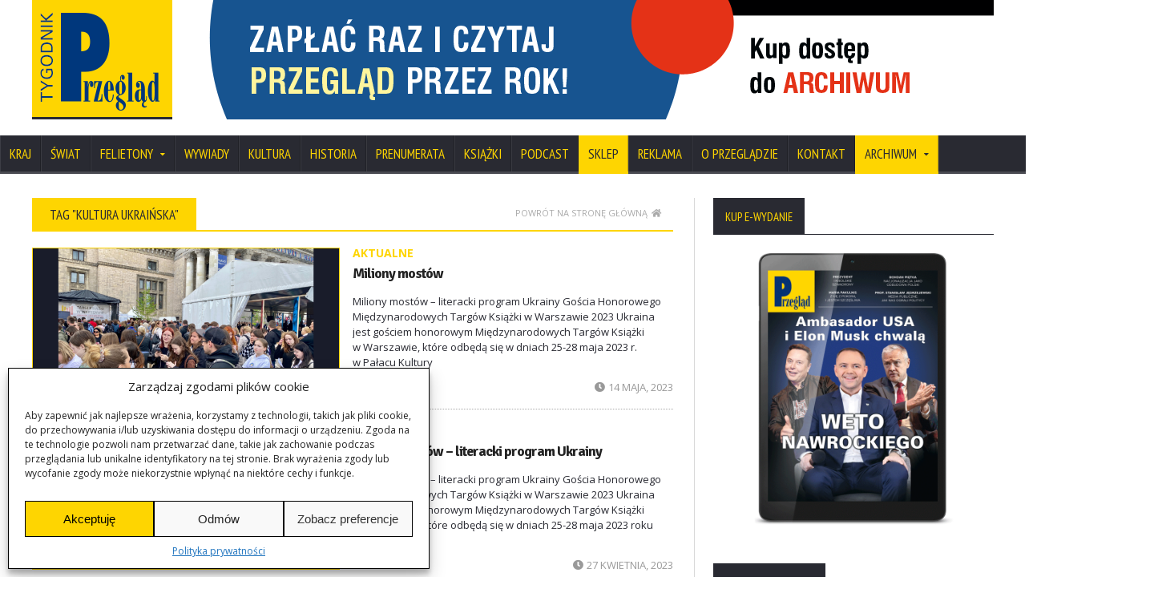

--- FILE ---
content_type: text/html; charset=UTF-8
request_url: https://www.tygodnikprzeglad.pl/tag/kultura-ukrainska/
body_size: 27262
content:
<!DOCTYPE html>
<!--[if IE 7]>
<html class="ie ie7" lang="pl-PL">
<![endif]-->
<!--[if IE 8]>
<html class="ie ie8" lang="pl-PL">
<![endif]-->
<!--[if !(IE 7) | !(IE 8)  ]><!-->

<!-- BEGIN html -->
<html xmlns="http://www.w3.org/1999/xhtml" lang="pl-PL">
<!--<![endif]-->
	<!-- BEGIN head -->
	<head>
		<!-- Title -->
		<title>
			Przegląd | Archiwa: kultura ukraińska - Przegląd		</title>

		<!-- Meta Tags -->
		<meta http-equiv="content-type" content="text/html; charset=UTF-8" />
		<meta name="viewport" content="width=device-width, initial-scale=1, maximum-scale=1" />
		
		<!-- Favicon -->
					<link rel="shortcut icon" href="https://www.tygodnikprzeglad.pl/wp-content/uploads/2014/11/favicon.png" type="image/x-icon" />
				
		<link rel="alternate" type="application/rss+xml" href="https://www.tygodnikprzeglad.pl/feed/" title="Przegląd ostatnich wpisów" />
		<link rel="alternate" type="application/rss+xml" href="https://www.tygodnikprzeglad.pl/comments/feed/" title="Przegląd ostatnich komentarzy" />
		<link rel="pingback" href="https://www.tygodnikprzeglad.pl/xmlrpc.php" />

		<meta name='robots' content='index, follow, max-image-preview:large, max-snippet:-1, max-video-preview:-1' />
	<style>img:is([sizes="auto" i], [sizes^="auto," i]) { contain-intrinsic-size: 3000px 1500px }</style>
	
	<link rel="canonical" href="https://www.tygodnikprzeglad.pl/tag/kultura-ukrainska/" />
	<script type="application/ld+json" class="yoast-schema-graph">{"@context":"https://schema.org","@graph":[{"@type":"CollectionPage","@id":"https://www.tygodnikprzeglad.pl/tag/kultura-ukrainska/","url":"https://www.tygodnikprzeglad.pl/tag/kultura-ukrainska/","name":"Archiwa: kultura ukraińska - Przegląd","isPartOf":{"@id":"https://www.tygodnikprzeglad.pl/#website"},"primaryImageOfPage":{"@id":"https://www.tygodnikprzeglad.pl/tag/kultura-ukrainska/#primaryimage"},"image":{"@id":"https://www.tygodnikprzeglad.pl/tag/kultura-ukrainska/#primaryimage"},"thumbnailUrl":"https://www.tygodnikprzeglad.pl/wp-content/uploads/2023/05/miedzynarodowe-targi-ksiazki-w-warszawie.png","breadcrumb":{"@id":"https://www.tygodnikprzeglad.pl/tag/kultura-ukrainska/#breadcrumb"},"inLanguage":"pl-PL"},{"@type":"ImageObject","inLanguage":"pl-PL","@id":"https://www.tygodnikprzeglad.pl/tag/kultura-ukrainska/#primaryimage","url":"https://www.tygodnikprzeglad.pl/wp-content/uploads/2023/05/miedzynarodowe-targi-ksiazki-w-warszawie.png","contentUrl":"https://www.tygodnikprzeglad.pl/wp-content/uploads/2023/05/miedzynarodowe-targi-ksiazki-w-warszawie.png","width":800,"height":500},{"@type":"BreadcrumbList","@id":"https://www.tygodnikprzeglad.pl/tag/kultura-ukrainska/#breadcrumb","itemListElement":[{"@type":"ListItem","position":1,"name":"Strona główna","item":"https://www.tygodnikprzeglad.pl/"},{"@type":"ListItem","position":2,"name":"kultura ukraińska"}]},{"@type":"WebSite","@id":"https://www.tygodnikprzeglad.pl/#website","url":"https://www.tygodnikprzeglad.pl/","name":"Przegląd","description":"Internetowe wydanie Tygodnika Przegląd","potentialAction":[{"@type":"SearchAction","target":{"@type":"EntryPoint","urlTemplate":"https://www.tygodnikprzeglad.pl/?s={search_term_string}"},"query-input":{"@type":"PropertyValueSpecification","valueRequired":true,"valueName":"search_term_string"}}],"inLanguage":"pl-PL"}]}</script>


<link rel='dns-prefetch' href='//secure.gravatar.com' />
<link rel='dns-prefetch' href='//stats.wp.com' />
<link rel='dns-prefetch' href='//fonts.googleapis.com' />
<link rel='dns-prefetch' href='//v0.wordpress.com' />
<link rel='dns-prefetch' href='//jetpack.wordpress.com' />
<link rel='dns-prefetch' href='//s0.wp.com' />
<link rel='dns-prefetch' href='//public-api.wordpress.com' />
<link rel='dns-prefetch' href='//0.gravatar.com' />
<link rel='dns-prefetch' href='//1.gravatar.com' />
<link rel='dns-prefetch' href='//2.gravatar.com' />
<link rel="alternate" type="application/rss+xml" title="Przegląd &raquo; Kanał z wpisami" href="https://www.tygodnikprzeglad.pl/feed/" />
<link rel="alternate" type="application/rss+xml" title="Przegląd &raquo; Kanał z komentarzami" href="https://www.tygodnikprzeglad.pl/comments/feed/" />
<script type="text/javascript" id="wpp-js" src="https://www.tygodnikprzeglad.pl/wp-content/plugins/wordpress-popular-posts/assets/js/wpp.min.js?ver=7.3.6" data-sampling="1" data-sampling-rate="100" data-api-url="https://www.tygodnikprzeglad.pl/wp-json/wordpress-popular-posts" data-post-id="0" data-token="7e2b8b849e" data-lang="0" data-debug="0"></script>
<link rel="alternate" type="application/rss+xml" title="Przegląd &raquo; Kanał z wpisami otagowanymi jako kultura ukraińska" href="https://www.tygodnikprzeglad.pl/tag/kultura-ukrainska/feed/" />
<script type="text/javascript">
/* <![CDATA[ */
window._wpemojiSettings = {"baseUrl":"https:\/\/s.w.org\/images\/core\/emoji\/16.0.1\/72x72\/","ext":".png","svgUrl":"https:\/\/s.w.org\/images\/core\/emoji\/16.0.1\/svg\/","svgExt":".svg","source":{"concatemoji":"https:\/\/www.tygodnikprzeglad.pl\/wp-includes\/js\/wp-emoji-release.min.js"}};
/*! This file is auto-generated */
!function(s,n){var o,i,e;function c(e){try{var t={supportTests:e,timestamp:(new Date).valueOf()};sessionStorage.setItem(o,JSON.stringify(t))}catch(e){}}function p(e,t,n){e.clearRect(0,0,e.canvas.width,e.canvas.height),e.fillText(t,0,0);var t=new Uint32Array(e.getImageData(0,0,e.canvas.width,e.canvas.height).data),a=(e.clearRect(0,0,e.canvas.width,e.canvas.height),e.fillText(n,0,0),new Uint32Array(e.getImageData(0,0,e.canvas.width,e.canvas.height).data));return t.every(function(e,t){return e===a[t]})}function u(e,t){e.clearRect(0,0,e.canvas.width,e.canvas.height),e.fillText(t,0,0);for(var n=e.getImageData(16,16,1,1),a=0;a<n.data.length;a++)if(0!==n.data[a])return!1;return!0}function f(e,t,n,a){switch(t){case"flag":return n(e,"\ud83c\udff3\ufe0f\u200d\u26a7\ufe0f","\ud83c\udff3\ufe0f\u200b\u26a7\ufe0f")?!1:!n(e,"\ud83c\udde8\ud83c\uddf6","\ud83c\udde8\u200b\ud83c\uddf6")&&!n(e,"\ud83c\udff4\udb40\udc67\udb40\udc62\udb40\udc65\udb40\udc6e\udb40\udc67\udb40\udc7f","\ud83c\udff4\u200b\udb40\udc67\u200b\udb40\udc62\u200b\udb40\udc65\u200b\udb40\udc6e\u200b\udb40\udc67\u200b\udb40\udc7f");case"emoji":return!a(e,"\ud83e\udedf")}return!1}function g(e,t,n,a){var r="undefined"!=typeof WorkerGlobalScope&&self instanceof WorkerGlobalScope?new OffscreenCanvas(300,150):s.createElement("canvas"),o=r.getContext("2d",{willReadFrequently:!0}),i=(o.textBaseline="top",o.font="600 32px Arial",{});return e.forEach(function(e){i[e]=t(o,e,n,a)}),i}function t(e){var t=s.createElement("script");t.src=e,t.defer=!0,s.head.appendChild(t)}"undefined"!=typeof Promise&&(o="wpEmojiSettingsSupports",i=["flag","emoji"],n.supports={everything:!0,everythingExceptFlag:!0},e=new Promise(function(e){s.addEventListener("DOMContentLoaded",e,{once:!0})}),new Promise(function(t){var n=function(){try{var e=JSON.parse(sessionStorage.getItem(o));if("object"==typeof e&&"number"==typeof e.timestamp&&(new Date).valueOf()<e.timestamp+604800&&"object"==typeof e.supportTests)return e.supportTests}catch(e){}return null}();if(!n){if("undefined"!=typeof Worker&&"undefined"!=typeof OffscreenCanvas&&"undefined"!=typeof URL&&URL.createObjectURL&&"undefined"!=typeof Blob)try{var e="postMessage("+g.toString()+"("+[JSON.stringify(i),f.toString(),p.toString(),u.toString()].join(",")+"));",a=new Blob([e],{type:"text/javascript"}),r=new Worker(URL.createObjectURL(a),{name:"wpTestEmojiSupports"});return void(r.onmessage=function(e){c(n=e.data),r.terminate(),t(n)})}catch(e){}c(n=g(i,f,p,u))}t(n)}).then(function(e){for(var t in e)n.supports[t]=e[t],n.supports.everything=n.supports.everything&&n.supports[t],"flag"!==t&&(n.supports.everythingExceptFlag=n.supports.everythingExceptFlag&&n.supports[t]);n.supports.everythingExceptFlag=n.supports.everythingExceptFlag&&!n.supports.flag,n.DOMReady=!1,n.readyCallback=function(){n.DOMReady=!0}}).then(function(){return e}).then(function(){var e;n.supports.everything||(n.readyCallback(),(e=n.source||{}).concatemoji?t(e.concatemoji):e.wpemoji&&e.twemoji&&(t(e.twemoji),t(e.wpemoji)))}))}((window,document),window._wpemojiSettings);
/* ]]> */
</script>
	<style type="text/css">
	.wp-pagenavi{margin-left:auto !important; margin-right:auto; !important}
	</style>
  <style id='wp-emoji-styles-inline-css' type='text/css'>

	img.wp-smiley, img.emoji {
		display: inline !important;
		border: none !important;
		box-shadow: none !important;
		height: 1em !important;
		width: 1em !important;
		margin: 0 0.07em !important;
		vertical-align: -0.1em !important;
		background: none !important;
		padding: 0 !important;
	}
</style>
<link rel='stylesheet' id='wp-block-library-css' href='https://www.tygodnikprzeglad.pl/wp-includes/css/dist/block-library/style.min.css' type='text/css' media='all' />
<style id='classic-theme-styles-inline-css' type='text/css'>
/*! This file is auto-generated */
.wp-block-button__link{color:#fff;background-color:#32373c;border-radius:9999px;box-shadow:none;text-decoration:none;padding:calc(.667em + 2px) calc(1.333em + 2px);font-size:1.125em}.wp-block-file__button{background:#32373c;color:#fff;text-decoration:none}
</style>
<style id='caterhamcomputing-cc-child-pages-style-inline-css' type='text/css'>


</style>
<style id='co-authors-plus-coauthors-style-inline-css' type='text/css'>
.wp-block-co-authors-plus-coauthors.is-layout-flow [class*=wp-block-co-authors-plus]{display:inline}

</style>
<style id='co-authors-plus-avatar-style-inline-css' type='text/css'>
.wp-block-co-authors-plus-avatar :where(img){height:auto;max-width:100%;vertical-align:bottom}.wp-block-co-authors-plus-coauthors.is-layout-flow .wp-block-co-authors-plus-avatar :where(img){vertical-align:middle}.wp-block-co-authors-plus-avatar:is(.alignleft,.alignright){display:table}.wp-block-co-authors-plus-avatar.aligncenter{display:table;margin-inline:auto}

</style>
<style id='co-authors-plus-image-style-inline-css' type='text/css'>
.wp-block-co-authors-plus-image{margin-bottom:0}.wp-block-co-authors-plus-image :where(img){height:auto;max-width:100%;vertical-align:bottom}.wp-block-co-authors-plus-coauthors.is-layout-flow .wp-block-co-authors-plus-image :where(img){vertical-align:middle}.wp-block-co-authors-plus-image:is(.alignfull,.alignwide) :where(img){width:100%}.wp-block-co-authors-plus-image:is(.alignleft,.alignright){display:table}.wp-block-co-authors-plus-image.aligncenter{display:table;margin-inline:auto}

</style>
<link rel='stylesheet' id='fca-ept4-column-css-css' href='https://www.tygodnikprzeglad.pl/wp-content/plugins/easy-pricing-tables/includes/v4/blocks/column/column.min.css' type='text/css' media='all' />
<link rel='stylesheet' id='wc-memberships-blocks-css' href='https://www.tygodnikprzeglad.pl/wp-content/plugins/woocommerce-memberships/assets/css/blocks/wc-memberships-blocks.min.css' type='text/css' media='all' />
<link rel='stylesheet' id='mediaelement-css' href='https://www.tygodnikprzeglad.pl/wp-includes/js/mediaelement/mediaelementplayer-legacy.min.css' type='text/css' media='all' />
<link rel='stylesheet' id='wp-mediaelement-css' href='https://www.tygodnikprzeglad.pl/wp-includes/js/mediaelement/wp-mediaelement.min.css' type='text/css' media='all' />
<style id='jetpack-sharing-buttons-style-inline-css' type='text/css'>
.jetpack-sharing-buttons__services-list{display:flex;flex-direction:row;flex-wrap:wrap;gap:0;list-style-type:none;margin:5px;padding:0}.jetpack-sharing-buttons__services-list.has-small-icon-size{font-size:12px}.jetpack-sharing-buttons__services-list.has-normal-icon-size{font-size:16px}.jetpack-sharing-buttons__services-list.has-large-icon-size{font-size:24px}.jetpack-sharing-buttons__services-list.has-huge-icon-size{font-size:36px}@media print{.jetpack-sharing-buttons__services-list{display:none!important}}.editor-styles-wrapper .wp-block-jetpack-sharing-buttons{gap:0;padding-inline-start:0}ul.jetpack-sharing-buttons__services-list.has-background{padding:1.25em 2.375em}
</style>
<link rel='stylesheet' id='fca-ept-editor-style-css' href='https://www.tygodnikprzeglad.pl/wp-content/plugins/easy-pricing-tables/assets/blocks/editor/fca-ept-editor.min.css' type='text/css' media='all' />
<link rel='stylesheet' id='fca-ept-layout1-style-css' href='https://www.tygodnikprzeglad.pl/wp-content/plugins/easy-pricing-tables/assets/blocks/layout1/fca-ept-layout1.min.css' type='text/css' media='all' />
<link rel='stylesheet' id='fca-ept-layout2-style-css' href='https://www.tygodnikprzeglad.pl/wp-content/plugins/easy-pricing-tables/assets/blocks/layout2/fca-ept-layout2.min.css' type='text/css' media='all' />
<style id='global-styles-inline-css' type='text/css'>
:root{--wp--preset--aspect-ratio--square: 1;--wp--preset--aspect-ratio--4-3: 4/3;--wp--preset--aspect-ratio--3-4: 3/4;--wp--preset--aspect-ratio--3-2: 3/2;--wp--preset--aspect-ratio--2-3: 2/3;--wp--preset--aspect-ratio--16-9: 16/9;--wp--preset--aspect-ratio--9-16: 9/16;--wp--preset--color--black: #000000;--wp--preset--color--cyan-bluish-gray: #abb8c3;--wp--preset--color--white: #ffffff;--wp--preset--color--pale-pink: #f78da7;--wp--preset--color--vivid-red: #cf2e2e;--wp--preset--color--luminous-vivid-orange: #ff6900;--wp--preset--color--luminous-vivid-amber: #fcb900;--wp--preset--color--light-green-cyan: #7bdcb5;--wp--preset--color--vivid-green-cyan: #00d084;--wp--preset--color--pale-cyan-blue: #8ed1fc;--wp--preset--color--vivid-cyan-blue: #0693e3;--wp--preset--color--vivid-purple: #9b51e0;--wp--preset--gradient--vivid-cyan-blue-to-vivid-purple: linear-gradient(135deg,rgba(6,147,227,1) 0%,rgb(155,81,224) 100%);--wp--preset--gradient--light-green-cyan-to-vivid-green-cyan: linear-gradient(135deg,rgb(122,220,180) 0%,rgb(0,208,130) 100%);--wp--preset--gradient--luminous-vivid-amber-to-luminous-vivid-orange: linear-gradient(135deg,rgba(252,185,0,1) 0%,rgba(255,105,0,1) 100%);--wp--preset--gradient--luminous-vivid-orange-to-vivid-red: linear-gradient(135deg,rgba(255,105,0,1) 0%,rgb(207,46,46) 100%);--wp--preset--gradient--very-light-gray-to-cyan-bluish-gray: linear-gradient(135deg,rgb(238,238,238) 0%,rgb(169,184,195) 100%);--wp--preset--gradient--cool-to-warm-spectrum: linear-gradient(135deg,rgb(74,234,220) 0%,rgb(151,120,209) 20%,rgb(207,42,186) 40%,rgb(238,44,130) 60%,rgb(251,105,98) 80%,rgb(254,248,76) 100%);--wp--preset--gradient--blush-light-purple: linear-gradient(135deg,rgb(255,206,236) 0%,rgb(152,150,240) 100%);--wp--preset--gradient--blush-bordeaux: linear-gradient(135deg,rgb(254,205,165) 0%,rgb(254,45,45) 50%,rgb(107,0,62) 100%);--wp--preset--gradient--luminous-dusk: linear-gradient(135deg,rgb(255,203,112) 0%,rgb(199,81,192) 50%,rgb(65,88,208) 100%);--wp--preset--gradient--pale-ocean: linear-gradient(135deg,rgb(255,245,203) 0%,rgb(182,227,212) 50%,rgb(51,167,181) 100%);--wp--preset--gradient--electric-grass: linear-gradient(135deg,rgb(202,248,128) 0%,rgb(113,206,126) 100%);--wp--preset--gradient--midnight: linear-gradient(135deg,rgb(2,3,129) 0%,rgb(40,116,252) 100%);--wp--preset--font-size--small: 13px;--wp--preset--font-size--medium: 20px;--wp--preset--font-size--large: 36px;--wp--preset--font-size--x-large: 42px;--wp--preset--spacing--20: 0.44rem;--wp--preset--spacing--30: 0.67rem;--wp--preset--spacing--40: 1rem;--wp--preset--spacing--50: 1.5rem;--wp--preset--spacing--60: 2.25rem;--wp--preset--spacing--70: 3.38rem;--wp--preset--spacing--80: 5.06rem;--wp--preset--shadow--natural: 6px 6px 9px rgba(0, 0, 0, 0.2);--wp--preset--shadow--deep: 12px 12px 50px rgba(0, 0, 0, 0.4);--wp--preset--shadow--sharp: 6px 6px 0px rgba(0, 0, 0, 0.2);--wp--preset--shadow--outlined: 6px 6px 0px -3px rgba(255, 255, 255, 1), 6px 6px rgba(0, 0, 0, 1);--wp--preset--shadow--crisp: 6px 6px 0px rgba(0, 0, 0, 1);}:where(.is-layout-flex){gap: 0.5em;}:where(.is-layout-grid){gap: 0.5em;}body .is-layout-flex{display: flex;}.is-layout-flex{flex-wrap: wrap;align-items: center;}.is-layout-flex > :is(*, div){margin: 0;}body .is-layout-grid{display: grid;}.is-layout-grid > :is(*, div){margin: 0;}:where(.wp-block-columns.is-layout-flex){gap: 2em;}:where(.wp-block-columns.is-layout-grid){gap: 2em;}:where(.wp-block-post-template.is-layout-flex){gap: 1.25em;}:where(.wp-block-post-template.is-layout-grid){gap: 1.25em;}.has-black-color{color: var(--wp--preset--color--black) !important;}.has-cyan-bluish-gray-color{color: var(--wp--preset--color--cyan-bluish-gray) !important;}.has-white-color{color: var(--wp--preset--color--white) !important;}.has-pale-pink-color{color: var(--wp--preset--color--pale-pink) !important;}.has-vivid-red-color{color: var(--wp--preset--color--vivid-red) !important;}.has-luminous-vivid-orange-color{color: var(--wp--preset--color--luminous-vivid-orange) !important;}.has-luminous-vivid-amber-color{color: var(--wp--preset--color--luminous-vivid-amber) !important;}.has-light-green-cyan-color{color: var(--wp--preset--color--light-green-cyan) !important;}.has-vivid-green-cyan-color{color: var(--wp--preset--color--vivid-green-cyan) !important;}.has-pale-cyan-blue-color{color: var(--wp--preset--color--pale-cyan-blue) !important;}.has-vivid-cyan-blue-color{color: var(--wp--preset--color--vivid-cyan-blue) !important;}.has-vivid-purple-color{color: var(--wp--preset--color--vivid-purple) !important;}.has-black-background-color{background-color: var(--wp--preset--color--black) !important;}.has-cyan-bluish-gray-background-color{background-color: var(--wp--preset--color--cyan-bluish-gray) !important;}.has-white-background-color{background-color: var(--wp--preset--color--white) !important;}.has-pale-pink-background-color{background-color: var(--wp--preset--color--pale-pink) !important;}.has-vivid-red-background-color{background-color: var(--wp--preset--color--vivid-red) !important;}.has-luminous-vivid-orange-background-color{background-color: var(--wp--preset--color--luminous-vivid-orange) !important;}.has-luminous-vivid-amber-background-color{background-color: var(--wp--preset--color--luminous-vivid-amber) !important;}.has-light-green-cyan-background-color{background-color: var(--wp--preset--color--light-green-cyan) !important;}.has-vivid-green-cyan-background-color{background-color: var(--wp--preset--color--vivid-green-cyan) !important;}.has-pale-cyan-blue-background-color{background-color: var(--wp--preset--color--pale-cyan-blue) !important;}.has-vivid-cyan-blue-background-color{background-color: var(--wp--preset--color--vivid-cyan-blue) !important;}.has-vivid-purple-background-color{background-color: var(--wp--preset--color--vivid-purple) !important;}.has-black-border-color{border-color: var(--wp--preset--color--black) !important;}.has-cyan-bluish-gray-border-color{border-color: var(--wp--preset--color--cyan-bluish-gray) !important;}.has-white-border-color{border-color: var(--wp--preset--color--white) !important;}.has-pale-pink-border-color{border-color: var(--wp--preset--color--pale-pink) !important;}.has-vivid-red-border-color{border-color: var(--wp--preset--color--vivid-red) !important;}.has-luminous-vivid-orange-border-color{border-color: var(--wp--preset--color--luminous-vivid-orange) !important;}.has-luminous-vivid-amber-border-color{border-color: var(--wp--preset--color--luminous-vivid-amber) !important;}.has-light-green-cyan-border-color{border-color: var(--wp--preset--color--light-green-cyan) !important;}.has-vivid-green-cyan-border-color{border-color: var(--wp--preset--color--vivid-green-cyan) !important;}.has-pale-cyan-blue-border-color{border-color: var(--wp--preset--color--pale-cyan-blue) !important;}.has-vivid-cyan-blue-border-color{border-color: var(--wp--preset--color--vivid-cyan-blue) !important;}.has-vivid-purple-border-color{border-color: var(--wp--preset--color--vivid-purple) !important;}.has-vivid-cyan-blue-to-vivid-purple-gradient-background{background: var(--wp--preset--gradient--vivid-cyan-blue-to-vivid-purple) !important;}.has-light-green-cyan-to-vivid-green-cyan-gradient-background{background: var(--wp--preset--gradient--light-green-cyan-to-vivid-green-cyan) !important;}.has-luminous-vivid-amber-to-luminous-vivid-orange-gradient-background{background: var(--wp--preset--gradient--luminous-vivid-amber-to-luminous-vivid-orange) !important;}.has-luminous-vivid-orange-to-vivid-red-gradient-background{background: var(--wp--preset--gradient--luminous-vivid-orange-to-vivid-red) !important;}.has-very-light-gray-to-cyan-bluish-gray-gradient-background{background: var(--wp--preset--gradient--very-light-gray-to-cyan-bluish-gray) !important;}.has-cool-to-warm-spectrum-gradient-background{background: var(--wp--preset--gradient--cool-to-warm-spectrum) !important;}.has-blush-light-purple-gradient-background{background: var(--wp--preset--gradient--blush-light-purple) !important;}.has-blush-bordeaux-gradient-background{background: var(--wp--preset--gradient--blush-bordeaux) !important;}.has-luminous-dusk-gradient-background{background: var(--wp--preset--gradient--luminous-dusk) !important;}.has-pale-ocean-gradient-background{background: var(--wp--preset--gradient--pale-ocean) !important;}.has-electric-grass-gradient-background{background: var(--wp--preset--gradient--electric-grass) !important;}.has-midnight-gradient-background{background: var(--wp--preset--gradient--midnight) !important;}.has-small-font-size{font-size: var(--wp--preset--font-size--small) !important;}.has-medium-font-size{font-size: var(--wp--preset--font-size--medium) !important;}.has-large-font-size{font-size: var(--wp--preset--font-size--large) !important;}.has-x-large-font-size{font-size: var(--wp--preset--font-size--x-large) !important;}
:where(.wp-block-post-template.is-layout-flex){gap: 1.25em;}:where(.wp-block-post-template.is-layout-grid){gap: 1.25em;}
:where(.wp-block-columns.is-layout-flex){gap: 2em;}:where(.wp-block-columns.is-layout-grid){gap: 2em;}
:root :where(.wp-block-pullquote){font-size: 1.5em;line-height: 1.6;}
</style>
<link rel='stylesheet' id='ccchildpagescss-css' href='https://www.tygodnikprzeglad.pl/wp-content/plugins/cc-child-pages/includes/css/styles.css' type='text/css' media='all' />
<link rel='stylesheet' id='ccchildpagesskincss-css' href='https://www.tygodnikprzeglad.pl/wp-content/plugins/cc-child-pages/includes/css/skins.css' type='text/css' media='all' />
<style id='woocommerce-inline-inline-css' type='text/css'>
.woocommerce form .form-row .required { visibility: visible; }
</style>
<link rel='stylesheet' id='cmplz-general-css' href='https://www.tygodnikprzeglad.pl/wp-content/plugins/complianz-gdpr/assets/css/cookieblocker.min.css' type='text/css' media='all' />
<link rel='stylesheet' id='search-filter-plugin-styles-css' href='https://www.tygodnikprzeglad.pl/wp-content/plugins/search-filter-pro/public/assets/css/search-filter.min.css' type='text/css' media='all' />
<link rel='stylesheet' id='wordpress-popular-posts-css-css' href='https://www.tygodnikprzeglad.pl/wp-content/plugins/wordpress-popular-posts/assets/css/wpp.css' type='text/css' media='all' />
<link rel='stylesheet' id='brands-styles-css' href='https://www.tygodnikprzeglad.pl/wp-content/plugins/woocommerce/assets/css/brands.css' type='text/css' media='all' />
<link rel='stylesheet' id='wc-memberships-frontend-css' href='https://www.tygodnikprzeglad.pl/wp-content/plugins/woocommerce-memberships/assets/css/frontend/wc-memberships-frontend.min.css' type='text/css' media='all' />
<link rel='stylesheet' id='google-fonts-1-css' href='https://fonts.googleapis.com/css?family=Open+Sans' type='text/css' media='all' />
<link rel='stylesheet' id='google-fonts-2-css' href='https://fonts.googleapis.com/css?family=PT+Sans+Narrow' type='text/css' media='all' />
<link rel='stylesheet' id='google-fonts-3-css' href='https://fonts.googleapis.com/css?family=Signika+Negative' type='text/css' media='all' />
<link rel='stylesheet' id='reset-css' href='https://www.tygodnikprzeglad.pl/wp-content/themes/novomag-theme/css/reset.css' type='text/css' media='all' />
<link rel='stylesheet' id='font-awesome-css' href='https://www.tygodnikprzeglad.pl/wp-content/themes/novomag-theme/css/font-awesome.min.css' type='text/css' media='all' />
<link rel='stylesheet' id='main-stylesheet-css' href='https://www.tygodnikprzeglad.pl/wp-content/themes/novomag-theme/css/main-stylesheet.css?330' type='text/css' media='all' />
<link rel='stylesheet' id='lightbox-css' href='https://www.tygodnikprzeglad.pl/wp-content/themes/novomag-theme/css/lightbox.css' type='text/css' media='all' />
<link rel='stylesheet' id='shortcodes-css' href='https://www.tygodnikprzeglad.pl/wp-content/themes/novomag-theme/css/shortcodes.css' type='text/css' media='all' />
<link rel='stylesheet' id='owl-carousel-css' href='https://www.tygodnikprzeglad.pl/wp-content/themes/novomag-theme/css/owl.carousel.css' type='text/css' media='all' />
<link rel='stylesheet' id='responsive-css' href='https://www.tygodnikprzeglad.pl/wp-content/themes/novomag-theme/css/responsive.css' type='text/css' media='all' />
<!--[if lt IE 8]>
<link rel='stylesheet' id='ie-only-styles-css' href='https://www.tygodnikprzeglad.pl/wp-content/themes/novomag-theme/css/ie-ancient.css' type='text/css' media='all' />
<![endif]-->
<link rel='stylesheet' id='fonts-css' href='https://www.tygodnikprzeglad.pl/wp-content/themes/novomag-theme/css/fonts-php.css' type='text/css' media='all' />
<link rel='stylesheet' id='dynamic-css-css' href='https://www.tygodnikprzeglad.pl/wp-content/themes/novomag-theme/css/dynamic-css-php.css' type='text/css' media='all' />
<link rel='stylesheet' id='style-css' href='https://www.tygodnikprzeglad.pl/wp-content/themes/novomag-theme-child/style.css' type='text/css' media='all' />
<link rel='stylesheet' id='payu-blik-field-styles-css' href='https://www.tygodnikprzeglad.pl/wp-content/plugins/woocommerce-gateway-payu-pl/assets/css/blik_field.css' type='text/css' media='all' />
<link rel='stylesheet' id='child-custom-faicons-styles-css' href='https://www.tygodnikprzeglad.pl/wp-content/themes/novomag-theme-child/css/font-awesome-icons.css' type='text/css' media='all' />
<link rel='stylesheet' id='child-custom-woo-styles-css' href='https://www.tygodnikprzeglad.pl/wp-content/themes/novomag-theme-child/css/woocommerce.css' type='text/css' media='all' />
<link rel='stylesheet' id='parent-base-styles-css' href='https://www.tygodnikprzeglad.pl/wp-content/themes/novomag-theme/style.css' type='text/css' media='all' />
<link rel='stylesheet' id='child-base-styles-css' href='https://www.tygodnikprzeglad.pl/wp-content/themes/novomag-theme-child/style.css' type='text/css' media='all' />
<link rel='stylesheet' id='child-custom-styles-css' href='https://www.tygodnikprzeglad.pl/wp-content/themes/novomag-theme-child/css/custom-styles.css' type='text/css' media='all' />
<link rel='stylesheet' id='wp-pagenavi-style-css' href='https://www.tygodnikprzeglad.pl/wp-content/plugins/wp-pagenavi-style/css/minimal.css' type='text/css' media='all' />
<script type="text/javascript" src="https://www.tygodnikprzeglad.pl/wp-includes/js/jquery/jquery.min.js" id="jquery-core-js"></script>
<script type="text/javascript" src="https://www.tygodnikprzeglad.pl/wp-content/plugins/enable-jquery-migrate-helper/js/jquery-migrate/jquery-migrate-3.4.1-wp.js" id="jquery-migrate-js"></script>
<script type="text/javascript" src="https://www.tygodnikprzeglad.pl/wp-content/plugins/stop-user-enumeration/frontend/js/frontend.js" id="stop-user-enumeration-js" defer="defer" data-wp-strategy="defer"></script>
<script type="text/javascript" src="https://www.tygodnikprzeglad.pl/wp-content/plugins/woocommerce/assets/js/jquery-blockui/jquery.blockUI.min.js" id="jquery-blockui-js" defer="defer" data-wp-strategy="defer"></script>
<script type="text/javascript" id="wc-add-to-cart-js-extra">
/* <![CDATA[ */
var wc_add_to_cart_params = {"ajax_url":"\/wp-admin\/admin-ajax.php","wc_ajax_url":"\/?wc-ajax=%%endpoint%%","i18n_view_cart":"Zobacz koszyk","cart_url":"https:\/\/www.tygodnikprzeglad.pl\/zamowienie\/","is_cart":"","cart_redirect_after_add":"yes"};
/* ]]> */
</script>
<script type="text/javascript" src="https://www.tygodnikprzeglad.pl/wp-content/plugins/woocommerce/assets/js/frontend/add-to-cart.min.js" id="wc-add-to-cart-js" defer="defer" data-wp-strategy="defer"></script>
<script type="text/javascript" src="https://www.tygodnikprzeglad.pl/wp-content/plugins/woocommerce/assets/js/js-cookie/js.cookie.min.js" id="js-cookie-js" defer="defer" data-wp-strategy="defer"></script>
<script type="text/javascript" id="woocommerce-js-extra">
/* <![CDATA[ */
var woocommerce_params = {"ajax_url":"\/wp-admin\/admin-ajax.php","wc_ajax_url":"\/?wc-ajax=%%endpoint%%","i18n_password_show":"Poka\u017c has\u0142o","i18n_password_hide":"Ukryj has\u0142o"};
/* ]]> */
</script>
<script type="text/javascript" src="https://www.tygodnikprzeglad.pl/wp-content/plugins/woocommerce/assets/js/frontend/woocommerce.min.js" id="woocommerce-js" defer="defer" data-wp-strategy="defer"></script>
<script type="text/javascript" id="search-filter-plugin-build-js-extra">
/* <![CDATA[ */
var SF_LDATA = {"ajax_url":"https:\/\/www.tygodnikprzeglad.pl\/wp-admin\/admin-ajax.php","home_url":"https:\/\/www.tygodnikprzeglad.pl\/","extensions":[]};
/* ]]> */
</script>
<script type="text/javascript" src="https://www.tygodnikprzeglad.pl/wp-content/plugins/search-filter-pro/public/assets/js/search-filter-build.min.js" id="search-filter-plugin-build-js"></script>
<script type="text/javascript" src="https://www.tygodnikprzeglad.pl/wp-content/plugins/search-filter-pro/public/assets/js/select2.min.js" id="search-filter-plugin-select2-js"></script>
<link rel="https://api.w.org/" href="https://www.tygodnikprzeglad.pl/wp-json/" /><link rel="alternate" title="JSON" type="application/json" href="https://www.tygodnikprzeglad.pl/wp-json/wp/v2/tags/23619" /><link rel="EditURI" type="application/rsd+xml" title="RSD" href="https://www.tygodnikprzeglad.pl/xmlrpc.php?rsd" />
<meta name="designer" content="SzkoleniaMi.pl - www.szkoleniami.pl"/>
<meta name="designer-url" content="http://www.szkoleniami.pl/projekty/"/>
<script type='text/javascript' data-cfasync='false'>var _mmunch = {'front': false, 'page': false, 'post': false, 'category': false, 'author': false, 'search': false, 'attachment': false, 'tag': false};_mmunch['tag'] = true;</script><script data-cfasync="false" src="//a.mailmunch.co/app/v1/site.js" id="mailmunch-script" data-plugin="mc_mm" data-mailmunch-site-id="394712" async></script>	<style type="text/css">
	 .wp-pagenavi
	{
		font-size:12px !important;
	}
	</style>
		<style>img#wpstats{display:none}</style>
					<style>.cmplz-hidden {
					display: none !important;
				}</style>
        <script type="text/javascript">
            var jQueryMigrateHelperHasSentDowngrade = false;

			window.onerror = function( msg, url, line, col, error ) {
				// Break out early, do not processing if a downgrade reqeust was already sent.
				if ( jQueryMigrateHelperHasSentDowngrade ) {
					return true;
                }

				var xhr = new XMLHttpRequest();
				var nonce = 'f09652edc8';
				var jQueryFunctions = [
					'andSelf',
					'browser',
					'live',
					'boxModel',
					'support.boxModel',
					'size',
					'swap',
					'clean',
					'sub',
                ];
				var match_pattern = /\)\.(.+?) is not a function/;
                var erroredFunction = msg.match( match_pattern );

                // If there was no matching functions, do not try to downgrade.
                if ( null === erroredFunction || typeof erroredFunction !== 'object' || typeof erroredFunction[1] === "undefined" || -1 === jQueryFunctions.indexOf( erroredFunction[1] ) ) {
                    return true;
                }

                // Set that we've now attempted a downgrade request.
                jQueryMigrateHelperHasSentDowngrade = true;

				xhr.open( 'POST', 'https://www.tygodnikprzeglad.pl/wp-admin/admin-ajax.php' );
				xhr.setRequestHeader( 'Content-Type', 'application/x-www-form-urlencoded' );
				xhr.onload = function () {
					var response,
                        reload = false;

					if ( 200 === xhr.status ) {
                        try {
                        	response = JSON.parse( xhr.response );

                        	reload = response.data.reload;
                        } catch ( e ) {
                        	reload = false;
                        }
                    }

					// Automatically reload the page if a deprecation caused an automatic downgrade, ensure visitors get the best possible experience.
					if ( reload ) {
						location.reload();
                    }
				};

				xhr.send( encodeURI( 'action=jquery-migrate-downgrade-version&_wpnonce=' + nonce ) );

				// Suppress error alerts in older browsers
				return true;
			}
        </script>

		            <style id="wpp-loading-animation-styles">@-webkit-keyframes bgslide{from{background-position-x:0}to{background-position-x:-200%}}@keyframes bgslide{from{background-position-x:0}to{background-position-x:-200%}}.wpp-widget-block-placeholder,.wpp-shortcode-placeholder{margin:0 auto;width:60px;height:3px;background:#dd3737;background:linear-gradient(90deg,#dd3737 0%,#571313 10%,#dd3737 100%);background-size:200% auto;border-radius:3px;-webkit-animation:bgslide 1s infinite linear;animation:bgslide 1s infinite linear}</style>
            	<noscript><style>.woocommerce-product-gallery{ opacity: 1 !important; }</style></noscript>
	
<!-- Jetpack Open Graph Tags -->
<meta property="og:type" content="website" />
<meta property="og:title" content="Archiwa: kultura ukraińska - Przegląd" />
<meta property="og:url" content="https://www.tygodnikprzeglad.pl/tag/kultura-ukrainska/" />
<meta property="og:site_name" content="Przegląd" />
<meta property="og:image" content="https://www.tygodnikprzeglad.pl/wp-content/uploads/2014/12/cropped-logo_www.png" />
<meta property="og:image:width" content="512" />
<meta property="og:image:height" content="512" />
<meta property="og:image:alt" content="" />
<meta property="og:locale" content="pl_PL" />

<!-- End Jetpack Open Graph Tags -->
<link rel="icon" href="https://www.tygodnikprzeglad.pl/wp-content/uploads/2014/12/cropped-logo_www-32x32.png" sizes="32x32" />
<link rel="icon" href="https://www.tygodnikprzeglad.pl/wp-content/uploads/2014/12/cropped-logo_www-192x192.png" sizes="192x192" />
<link rel="apple-touch-icon" href="https://www.tygodnikprzeglad.pl/wp-content/uploads/2014/12/cropped-logo_www-180x180.png" />
<meta name="msapplication-TileImage" content="https://www.tygodnikprzeglad.pl/wp-content/uploads/2014/12/cropped-logo_www-270x270.png" />
		<style type="text/css" id="wp-custom-css">
			body.single-post .woocommerce .wc-memberships-restriction-message .wc-memberships-products-grant-access {
	margin-bottom: 1em;
	display: flex;
	justify-content: center;
}
@media (max-width: 600px) {
	body.single-post .woocommerce .wc-memberships-restriction-message .wc-memberships-products-grant-access {
    flex-direction: column;
  }
}
body.single-post .woocommerce .wc-memberships-restriction-message .wc-memberships-products-grant-access a {
  padding: 2em 2em 1em;
	margin: 0.5em;
  display: flex;
	flex-flow: column;
}
body.single-post .woocommerce .wc-memberships-restriction-message .wc-memberships-products-grant-access a::after {
  top: 1.8em;
  display: block;
}
body.single-post .woocommerce .wc-memberships-restriction-message .tp-wm-pdp {
	display: inline-block;
}

body.page-template-page-sprzedaz.woocommerce-checkout .woocommerce-error {
  padding: 1em 2em 1em 3.5em !important;
}
body.page-template-page-sprzedaz.woocommerce-checkout .td-container .woocommerce-error li {
  margin-top: 8px;
  margin-bottom: 8px;
	list-style: none;
	margin-left: 0;
}

/* Search Form in Widgets */
#sidebar .widget > form > div #searchsubmit {
  width: 100% !important;
  height: 36px;
  color: #2a2b33 !important;
  background-color: #ffd500 !important;
  border: 0;
  text-transform: uppercase;
  margin-top: 15px;
	box-shadow: none;
}
#sidebar .widget > form #s {
  width: 92%;
}		</style>
		<style id="sccss">/* Enter Your Custom CSS Here */

/* Dziękujemy. Otrzymaliśmy Twoje zamówienie. */
body.wp-singular.page-template-page-sprzedaz.woocommerce-checkout.woocommerce-page.woocommerce-order-received .woocommerce-order ul li {
  list-style: none !important;
  margin-left: 0 !important;
}
body.wp-singular.page-template-page-sprzedaz.woocommerce-checkout.woocommerce-page.woocommerce-order-received .woocommerce-order p {
  padding-left: 1em !important;
}

/* Premium */
tp {
  background-color: #fed501;
  padding: 1px 4px;
  line-height: 1.5em;
  margin-left: -4px;
}</style>	

	<!-- END head -->
	</head>
	
	<!-- BEGIN body -->
	<body data-rsssl=1 data-cmplz=1 class="archive tag tag-kultura-ukrainska tag-23619 wp-theme-novomag-theme wp-child-theme-novomag-theme-child theme-novomag-theme woocommerce-no-js metaslider-plugin">
	<!-- sMi MOD -->
	<!--		-->					

		<!-- BEGIN .boxed -->
		<div class="boxed">
			
			<!-- BEGIN .header -->
			<header class="header">
				
				<!-- BEGIN .wrapper -->
				<div class="wrapper">
					
					<div class="header-block">
						<div class="header-logo">
															<a href="https://www.tygodnikprzeglad.pl"><img src="https://www.tygodnikprzeglad.pl/wp-content/uploads/2014/12/logo_www.png" alt="Przegląd" /></a>
													</div>
						                        <div id="metaslider-id-139572" style="width: 100%; margin: 0 auto;" class="ml-slider-3-104-0 metaslider metaslider-flex metaslider-139572 ml-slider ms-theme-default nav-hidden" role="region" aria-label="Top Banner" data-height="149" data-width="1000">
    <div id="metaslider_container_139572">
        <div id="metaslider_139572">
            <ul class='slides'>
                <li style="display: block; width: 100%;" class="slide-174344 ms-image " aria-roledescription="slide" data-date="2025-02-14 13:43:27" data-filename="e-prenumerata-i-archiwum-1000x149-1.png" data-slide-type="image"><a href="https://www.tygodnikprzeglad.pl/porownaj-dostepne-pakiety/" target="_self" aria-label="View Slide Details" class="metaslider_image_link"><img src="https://www.tygodnikprzeglad.pl/wp-content/uploads/2025/02/e-prenumerata-i-archiwum-1000x149-1.png" height="149" width="1000" alt="" class="slider-139572 slide-174344 msDefaultImage" title="Archiwum" /></a></li>
                <li style="display: none; width: 100%;" class="slide-179992 ms-image " aria-roledescription="slide" data-date="2025-12-11 22:47:55" data-filename="polska-ludowa-hp2-1000x149-1.png" data-slide-type="image"><a href="https://sklep.tygodnikprzeglad.pl/produkt/polska-ludowa-historia-prawdziwa/" target="_self" aria-label="View Slide Details" class="metaslider_image_link"><img src="https://www.tygodnikprzeglad.pl/wp-content/uploads/2025/12/polska-ludowa-hp2-1000x149-1.png" height="149" width="1000" alt="" class="slider-139572 slide-179992 msDefaultImage" /></a></li>
                <li style="display: none; width: 100%;" class="slide-139579 ms-image " aria-roledescription="slide" data-date="2023-06-14 20:55:50" data-filename="baner-miejsce-na-reklame1000x149.jpg" data-slide-type="image"><a href="https://www.tygodnikprzeglad.pl/reklama/" target="_self" aria-label="View Slide Details" class="metaslider_image_link"><img src="https://www.tygodnikprzeglad.pl/wp-content/uploads/2017/05/baner-miejsce-na-reklame1000x149.jpg" height="149" width="1000" alt="" class="slider-139572 slide-139579 msDefaultImage" /></a></li>
                <li style="display: none; width: 100%;" class="slide-139580 ms-image " aria-roledescription="slide" data-date="2023-06-14 20:55:52" data-filename="baner-szkoleniami-1000x160-1000x149.png" data-slide-type="image"><a href="https://www.szkoleniami.pl/szkolenia/wordpress-cms/" target="_self" aria-label="View Slide Details" class="metaslider_image_link external" rel="nofollow"><img src="https://www.tygodnikprzeglad.pl/wp-content/uploads/2018/12/baner-szkoleniami-1000x160-1000x149.png" height="149" width="1000" alt="" class="slider-139572 slide-139580 msDefaultImage" /></a></li>
                <li style="display: none; width: 100%;" class="slide-173735 ms-image " aria-roledescription="slide" data-date="2025-01-13 13:50:58" data-filename="zdanie-3-2025-1000x149-1.png" data-slide-type="image"><a href="https://sklep.tygodnikprzeglad.pl/produkt/e-zdanie-3-2025/" target="_self" aria-label="View Slide Details" class="metaslider_image_link"><img src="https://www.tygodnikprzeglad.pl/wp-content/uploads/2025/10/zdanie-3-2025-1000x149-1.png" height="149" width="1000" alt="" class="slider-139572 slide-173735 msDefaultImage" title="zdanie-3_2025-1000x149" /></a></li>
                <li style="display: none; width: 100%;" class="slide-167443 ms-image " aria-roledescription="slide" data-date="2024-05-27 14:18:10" data-filename="romanowski-1000x149-1.png" data-slide-type="image"><a href="https://sklep.tygodnikprzeglad.pl/produkt/zycie-pelne-historii/" target="_self" aria-label="View Slide Details" class="metaslider_image_link"><img src="https://www.tygodnikprzeglad.pl/wp-content/uploads/2024/05/romanowski-1000x149-1.png" height="149" width="1000" alt="" class="slider-139572 slide-167443 msDefaultImage" title="romanowski-1000x149" /></a></li>
            </ul>
        </div>
        
    </div>
</div>
					</div>
					
				<!-- END .wrapper -->
				</div>

				<nav class="main-menu">
					
					<!-- BEGIN .wrapper -->
					<div class="wrapper">
						
						<ul class="menu menu" rel="Główne menu"><li id="menu-item-20963" class="normal-drop  menu-single menu-item menu-item-type-taxonomy menu-item-object-category"><a href="https://www.tygodnikprzeglad.pl/category/kraj/">Kraj</a></li>
<li id="menu-item-21156" class="normal-drop  menu-single menu-item menu-item-type-taxonomy menu-item-object-category"><a href="https://www.tygodnikprzeglad.pl/category/swiat/">Świat</a></li>
<li id="menu-item-21030" class="normal-drop  menu-single menu-item menu-item-type-taxonomy menu-item-object-category menu-item-has-children ot-dropdown"><a href="https://www.tygodnikprzeglad.pl/category/felietony/"><span>Felietony</span></a>
<ul class="sub-menu">
	<li id="menu-item-21032" class="normal-drop  menu-single menu-item menu-item-type-taxonomy menu-item-object-category"><a href="https://www.tygodnikprzeglad.pl/category/felietony/jerzy_domanski/">Jerzy Domański</a></li>
	<li id="menu-item-21035" class="normal-drop  menu-single menu-item menu-item-type-taxonomy menu-item-object-category"><a href="https://www.tygodnikprzeglad.pl/category/felietony/tomasz_jastrun/">Tomasz Jastrun</a></li>
	<li id="menu-item-117370" class="normal-drop  menu-single menu-item menu-item-type-taxonomy menu-item-object-category"><a href="https://www.tygodnikprzeglad.pl/category/felietony/wojciech-kuczok/">Wojciech Kuczok</a></li>
	<li id="menu-item-89478" class="normal-drop  menu-single menu-item menu-item-type-taxonomy menu-item-object-category"><a href="https://www.tygodnikprzeglad.pl/category/felietony/roman-kurkiewicz/">Roman Kurkiewicz</a></li>
	<li id="menu-item-78639" class="normal-drop  menu-single menu-item menu-item-type-taxonomy menu-item-object-category"><a href="https://www.tygodnikprzeglad.pl/category/felietony/bronislaw_lagowski-felietony/">Bronisław Łagowski</a></li>
	<li id="menu-item-117371" class="normal-drop  menu-single menu-item menu-item-type-taxonomy menu-item-object-category"><a href="https://www.tygodnikprzeglad.pl/category/felietony/andrzej-romanowski/">Andrzej Romanowski</a></li>
	<li id="menu-item-117369" class="normal-drop  menu-single menu-item menu-item-type-taxonomy menu-item-object-category"><a href="https://www.tygodnikprzeglad.pl/category/felietony/andrzej-szahaj/">Andrzej Szahaj</a></li>
	<li id="menu-item-21031" class="normal-drop  menu-single menu-item menu-item-type-taxonomy menu-item-object-category"><a href="https://www.tygodnikprzeglad.pl/category/felietony/jan_widacki/">Jan Widacki</a></li>
	<li id="menu-item-21042" class="normal-drop  menu-single menu-item menu-item-type-taxonomy menu-item-object-category"><a href="https://www.tygodnikprzeglad.pl/category/felietony/agnieszka-wolny-hamkalo/">Agnieszka Wolny-Hamkało</a></li>
</ul>
</li>
<li id="menu-item-21040" class="normal-drop  menu-single menu-item menu-item-type-taxonomy menu-item-object-category"><a href="https://www.tygodnikprzeglad.pl/category/wywiady/">Wywiady</a></li>
<li id="menu-item-21037" class="normal-drop  menu-single menu-item menu-item-type-taxonomy menu-item-object-category"><a href="https://www.tygodnikprzeglad.pl/category/kultura/">Kultura</a></li>
<li id="menu-item-90388" class="normal-drop  menu-single menu-item menu-item-type-taxonomy menu-item-object-category"><a href="https://www.tygodnikprzeglad.pl/category/historia/">Historia</a></li>
<li id="menu-item-96902" class="normal-drop  menu-single menu-item menu-item-type-custom menu-item-object-custom"><a href="https://www.tygodnikprzeglad.pl/prenumerata/">Prenumerata</a></li>
<li id="menu-item-90624" class="normal-drop  menu-single menu-item menu-item-type-post_type menu-item-object-page"><a href="https://www.tygodnikprzeglad.pl/nasze-ksiazki/">Książki</a></li>
<li id="menu-item-124386" class="normal-drop  menu-single menu-item menu-item-type-post_type menu-item-object-page"><a href="https://www.tygodnikprzeglad.pl/nasz-podcast/">Podcast</a></li>
<li id="menu-item-96699" class="normal-drop  menu-single sklep menu-item menu-item-type-custom menu-item-object-custom"><a href="https://sklep.tygodnikprzeglad.pl/">SKLEP</a></li>
<li id="menu-item-96894" class="normal-drop  menu-single menu-item menu-item-type-custom menu-item-object-custom"><a href="https://www.tygodnikprzeglad.pl/reklama/">Reklama</a></li>
<li id="menu-item-100972" class="normal-drop  menu-single menu-item menu-item-type-post_type menu-item-object-page"><a href="https://www.tygodnikprzeglad.pl/o-przegladzie/">O&nbsp;Przeglądzie</a></li>
<li id="menu-item-97607" class="normal-drop  menu-single menu-item menu-item-type-custom menu-item-object-custom"><a href="https://www.tygodnikprzeglad.pl/kontakt/">Kontakt</a></li>
<li id="menu-item-168367" class="normal-drop  menu-single sklep menu-item menu-item-type-post_type menu-item-object-page menu-item-has-children ot-dropdown"><a href="https://www.tygodnikprzeglad.pl/archiwum/"><span>Archiwum</span></a>
<ul class="sub-menu">
	<li id="menu-item-166501" class="normal-drop  menu-single menu-item menu-item-type-post_type menu-item-object-page"><a href="https://www.tygodnikprzeglad.pl/porownaj-dostepne-pakiety/">Pakiety dostępu</a></li>
	<li id="menu-item-166542" class="normal-drop  menu-single menu-item menu-item-type-post_type menu-item-object-page"><a href="https://www.tygodnikprzeglad.pl/moje-konto/">Moje&nbsp;konto</a></li>
</ul>
</li>
</ul>											<!-- END .wrapper -->
					</div>

				</nav>


			<!-- END .header -->
			</header>



	<!-- BEGIN .content -->
	<section class="content has-sidebar">
		<!-- BEGIN .wrapper -->
		<div class="wrapper">
						</div>
		<!-- BEGIN .wrapper -->
		<div class="wrapper">

			<div class="main-content left">






			<!-- BEGIN .panel -->
		<div class="panel">
							

 
	<div class="p-title">
		<h2 style="background-color: #FED501;">Tag "kultura ukraińska"</h2>
	</div>
	<a href="https://www.tygodnikprzeglad.pl" class="upper-title">Powrót na stronę główną<i class="fa fa-home"></i></a>

					<!-- START .blog-lis-->
	<div class="blog-list style-1">								<div class="item post-138564 post type-post status-publish format-standard has-post-thumbnail hentry category-aktualne tag-kultura-ukrainska tag-literatura tag-literatura-ukrainska tag-polska tag-relacje-polsko-ukrainskie tag-targi-ksiazki-w-warszawie tag-ukraina tag-warszawa">
					<div class="item-header">
					<a href="https://www.tygodnikprzeglad.pl/miliony-mostow/" class="item-photo">
		<img src="https://www.tygodnikprzeglad.pl/wp-content/uploads/2023/05/miedzynarodowe-targi-ksiazki-w-warszawie-677x316_c.png" alt="Miliony mostów" />	</a>
							</div>
						<div class="item-content">
									<a href="https://www.tygodnikprzeglad.pl/category/aktualne/" class="category-link" style="color: #FED501">
							<strong>Aktualne</strong>
						</a>
											<h3>
				<a href="https://www.tygodnikprzeglad.pl/miliony-mostow/">Miliony mostów</a>
			</h3>
						<p>Miliony mostów – literacki program Ukrainy Gościa Honorowego Międzynarodowych Targów Książki w&nbsp;Warszawie 2023 Ukraina jest gościem honorowym Międzynarodowych Targów Książki w&nbsp;Warszawie, które odbędą się w&nbsp;dniach 25-28 maja 2023&nbsp;r. w&nbsp;Pałacu Kultury</p>		</div>
		<div class="item-footer">
			<span class="foot-categories">
							</span>
			<span class="right">
									<a href="https://www.tygodnikprzeglad.pl/2023/05/">
						<i class="fa fa-clock-o"></i>14 maja, 2023					</a>
											</span>
		</div>
	</div>											<div class="item post-138259 post type-post status-publish format-standard has-post-thumbnail hentry category-aktualne tag-kultura-ukrainska tag-literatura tag-literatura-ukrainska tag-polska tag-relacje-polsko-ukrainskie tag-targi-ksiazki-w-warszawie tag-ukraina tag-warszawa">
					<div class="item-header">
					<a href="https://www.tygodnikprzeglad.pl/miliony-mostow-literacki-program-ukrainy/" class="item-photo">
		<img src="https://www.tygodnikprzeglad.pl/wp-content/uploads/2023/03/miedzynarodowe-targi-ksiazki-w-warszawie-2023-677x316_c.png" alt="Miliony mostów – literacki program Ukrainy" />	</a>
							</div>
						<div class="item-content">
									<a href="https://www.tygodnikprzeglad.pl/category/aktualne/" class="category-link" style="color: #FED501">
							<strong>Aktualne</strong>
						</a>
											<h3>
				<a href="https://www.tygodnikprzeglad.pl/miliony-mostow-literacki-program-ukrainy/">Miliony mostów – literacki program Ukrainy</a>
			</h3>
						<p>Miliony mostów – literacki program Ukrainy Gościa Honorowego Międzynarodowych Targów Książki w Warszawie 2023 Ukraina jest gościem honorowym Międzynarodowych Targów Książki w&nbsp;Warszawie, które odbędą się w&nbsp;dniach 25-28 maja 2023 roku w&nbsp;Pałacu</p>		</div>
		<div class="item-footer">
			<span class="foot-categories">
							</span>
			<span class="right">
									<a href="https://www.tygodnikprzeglad.pl/2023/04/">
						<i class="fa fa-clock-o"></i>27 kwietnia, 2023					</a>
											</span>
		</div>
	</div>											<div class="item post-136099 post type-post status-publish format-standard has-post-thumbnail hentry category-felietony category-wojciech-kuczok tag-aktorzy tag-alek-guinness tag-cristian-mungiu tag-festiwale-filmowe tag-filmy tag-florin-serban tag-guillermo-del-toro tag-jerzy-pilch tag-kateryna-gornostaj tag-kino tag-kino-artystyczne tag-kino-europejskie tag-kino-polskie tag-kino-ukrainskie tag-krzysztof-komeda tag-kultura tag-kultura-ukrainska tag-literatura tag-literatura-piekna tag-muzyka-filmowa tag-mykola-hohol tag-nagrody-filmowe tag-obyczaje tag-per-oscarsson tag-pisarze tag-pisarze-polscy tag-polskie-rodziny tag-powiesci tag-radu-jude tag-radu-muntean tag-rezyserowie-filmowi tag-rezyserowie-teatralni tag-roman-polanski tag-spoleczenstwo tag-sztuka tag-telewizja tag-tvp tag-ukraina tag-walentyn-wasjanowycz wydanie-33165 wydanie-53-2022 rok-32017 membership-content access-restricted">
					<div class="item-header">
					<a href="https://www.tygodnikprzeglad.pl/zobaczenia-nowym-roku/" class="item-photo">
		<img src="https://www.tygodnikprzeglad.pl/wp-content/uploads/2024/05/internet-felieton-kuczok-800x500-c-677x316_c.jpg" alt="Do&nbsp;zobaczenia w&nbsp;Nowym Roku" />	</a>
							</div>
						<div class="item-content">
									<a href="https://www.tygodnikprzeglad.pl/category/felietony/" class="category-link" style="color: #FED501">
							<strong>Felietony</strong>
						</a>
											<a href="https://www.tygodnikprzeglad.pl/category/felietony/wojciech-kuczok/" class="category-link" style="color: #FED501">
							<strong>Wojciech Kuczok</strong>
						</a>
											<h3>
				<a href="https://www.tygodnikprzeglad.pl/zobaczenia-nowym-roku/">Do&nbsp;zobaczenia w&nbsp;Nowym Roku</a>
			</h3>
						<p>Zanim zostałem pisarzem, byłem zapisywaczem. Sporządzałem więcej notatek, niż dziś piszę, było coś nieomal kompulsywnego w skrzętnym notowaniu wszystkich wydarzeń, jakbym miał przekonanie, że to, co niezapisane, nie wydarzyło się w pełni. Oprócz spisywania życia na bieżąco w dzienniku miałem manię katalogowania wszystkich istotnych przeżyć, w dodatku każde z nich opatrywałem wartościującą notą. Część tych rejestrów prowadzę do dziś, stąd np. wiem, że odwiedzona przeze mnie w ubiegłym tygodniu nowo odkryta grota jurajska</p>
<div class="woocommerce">
<div class="woocommerce-info wc-memberships-restriction-message wc-memberships-message wc-memberships-content-restricted-message">
				Ten artykuł przeczytasz do&nbsp;końca tylko&nbsp;z&nbsp;aktywną subskrypcją cyfrową.		    </div>
</p></div>		</div>
		<div class="item-footer">
			<span class="foot-categories">
							</span>
			<span class="right">
									<a href="https://www.tygodnikprzeglad.pl/2022/12/">
						<i class="fa fa-clock-o"></i>27 grudnia, 2022					</a>
											</span>
		</div>
	</div>											<div class="item post-135295 post type-post status-publish format-standard has-post-thumbnail hentry category-aktualne tag-bukowina tag-dmytro-sucholytkyj-sobczuk tag-festiwale-filmowe tag-film tag-filmy tag-kino tag-kultura-ukrainska tag-polska tag-relacje-polsko-ukrainskie tag-ukraina tag-ukraina-festiwal-filmowy">
					<div class="item-header">
					<a href="https://www.tygodnikprzeglad.pl/kryminal-bukowiny-zakonczenie-ukraina-7-festiwalu-filmowego/" class="item-photo">
		<img src="https://www.tygodnikprzeglad.pl/wp-content/uploads/2022/11/ukraina-7.-festiwal-filmowy-677x316_c.png" alt="Kryminał z&nbsp;Bukowiny na&nbsp;zakończenie Ukraina! 7. Festiwalu Filmowego" />	</a>
							</div>
						<div class="item-content">
									<a href="https://www.tygodnikprzeglad.pl/category/aktualne/" class="category-link" style="color: #FED501">
							<strong>Aktualne</strong>
						</a>
											<h3>
				<a href="https://www.tygodnikprzeglad.pl/kryminal-bukowiny-zakonczenie-ukraina-7-festiwalu-filmowego/">Kryminał z&nbsp;Bukowiny na&nbsp;zakończenie Ukraina! 7. Festiwalu Filmowego</a>
			</h3>
						<p>Na&nbsp;zamknięcie Ukraina! 7. Festiwalu Filmowego zobaczyliśmy film „Pamfir” w&nbsp;reż. Dmytro Suchołytkyja-Sobczuka, fetowany Złotą Kamerą na&nbsp;ostatnim Festiwalu w&nbsp;Cannes. Rzecz dzieje się na&nbsp;Bukowinie, górzystej krainie podzielonej między Ukrainę i&nbsp;Rumunię. Tam przetrwały jeszcze</p>		</div>
		<div class="item-footer">
			<span class="foot-categories">
							</span>
			<span class="right">
									<a href="https://www.tygodnikprzeglad.pl/2022/11/">
						<i class="fa fa-clock-o"></i>5 listopada, 2022					</a>
											</span>
		</div>
	</div>											<div class="item post-131032 post type-post status-publish format-standard has-post-thumbnail hentry category-historia tag-aleksander-domogarow tag-azja tag-azja-srodkowa tag-bohdan-chmielnicki tag-codex-cumanicus tag-dniepr tag-dzikie-pola tag-geopolityka tag-hej tag-helmuth-von-pannwitz tag-henryk-sienkiewicz tag-hetmanat tag-historia-azji tag-historia-europy tag-historia-rosji tag-historia-spoleczna tag-historia-ukrainy tag-i-rp tag-imperium-osmanskie tag-iwan-bohun tag-iwan-mazepa tag-jan-matejko tag-jan-piasecki-szlachcic tag-jeremi-wisniowiecki tag-jermak-timofiejewicz tag-jerzy-chmielnicki-hetman-kozacki tag-jerzy-hoffman tag-juliusz-slowacki tag-kaffa tag-karol-xii-wittelsbach tag-kazachowie tag-kijow tag-koniecpolscy tag-kozacy tag-kozacy-donscy tag-kozacy-tereccy tag-kultura-polska tag-kultura-rosyjska tag-kultura-ukrainska tag-maciej-kamienski tag-mala-chortyca tag-mniszchowie tag-morze-czarne tag-ostrogscy tag-pacowie tag-piotr-doroszenko tag-piotr-i-wielki tag-piotr-kalniszewski tag-piotr-konaszewicz-sahajdaczny tag-piotr-krasnow-ataman tag-piotr-tekeli tag-polityka-historyczna tag-potoccy tag-powstanie-chmielnickiego tag-relacje-polsko-ukrainskie tag-relacje-polsko-rosyjskie tag-relacje-polsko-tureckie tag-rosja-carska tag-rostow-nad-donem tag-rosyjski-imperializm tag-rzeczpospolita-obojga-narodow tag-sicz-zaporoska tag-sokoly-piesn tag-spoleczenstwo tag-stambul tag-stanislaw-tomza tag-step-czarnomorski tag-sulejman-wspanialy tag-teodozja tag-trylogia-sienkiewicza tag-turcja tag-ugoda-perejaslawska tag-ukraina tag-wasyl-buturlin tag-wielkie-ksiestwo-litewskie tag-wisniowieccy tag-xix-wiek tag-xvi-wiek tag-xvii-wiek tag-xviii-wiek tag-zaporoze wydanie-17-2022 wydanie-33165 rok-32017 membership-content access-restricted">
					<div class="item-header">
					<a href="https://www.tygodnikprzeglad.pl/hej-sokoly/" class="item-photo">
		<img src="https://www.tygodnikprzeglad.pl/wp-content/uploads/2022/04/repin-cossacks-677x316_c.jpg" alt="Hej, sokoły" />	</a>
							</div>
						<div class="item-content">
									<a href="https://www.tygodnikprzeglad.pl/category/historia/" class="category-link" style="color: #FED501">
							<strong>Historia</strong>
						</a>
											<h3>
				<a href="https://www.tygodnikprzeglad.pl/hej-sokoly/">Hej, sokoły</a>
			</h3>
						<p>Kozacy – rozbójnicy i żołnierze Wojna w Ukrainie sprawiła, że Polacy zainteresowali się historią sąsiadów. Zwłaszcza że nasi przodkowie żyli niegdyś w jednym państwie – Rzeczypospolitej Obojga Narodów. Kim byli zamieszkujący Zaporoże i Dzikie Pola Kozacy? Skąd się wzięli i czy ostatecznie zniknęli z kart historii? Słowo kozak znane było już w średniowieczu. W spisanym w Kaffie (obecnie Teodozja na Krymie) w XIII w. rękopisie Codex Cumanicus oznaczało ono stróża lub wartownika. W używanych na terenach</p>
<div class="woocommerce">
<div class="woocommerce-info wc-memberships-restriction-message wc-memberships-message wc-memberships-content-restricted-message">
				Ten artykuł przeczytasz do&nbsp;końca tylko&nbsp;z&nbsp;aktywną subskrypcją cyfrową.		    </div>
</p></div>		</div>
		<div class="item-footer">
			<span class="foot-categories">
							</span>
			<span class="right">
									<a href="https://www.tygodnikprzeglad.pl/2022/04/">
						<i class="fa fa-clock-o"></i>19 kwietnia, 2022					</a>
											</span>
		</div>
	</div>											<div class="item post-130395 post type-post status-publish format-standard has-post-thumbnail hentry category-andrzej-romanowski category-felietony tag-adolf-hitler tag-bukowina tag-europa-wschodnia tag-geopolityka tag-historia-europy tag-historia-rosji tag-historia-rusi tag-historia-ukrainy tag-iwan-mazepa tag-iwan-turgieniew tag-jezyki-slowianskie tag-kijow tag-kultura-rosyjska tag-kultura-ukrainska tag-litwini tag-lemkowie tag-moskwa tag-nowogrod-wielki tag-podole tag-propaganda-kremla tag-putinizm tag-rosja tag-rosjanie tag-rosyjska-inwazja-na-ukraine tag-rus tag-rus-kijowska tag-rusini tag-rusofobia tag-slowacja tag-slowianie tag-slowianszczyzna tag-sredniowiecze tag-tatarzy tag-twer tag-ukraina tag-wiktor-janukowycz tag-wladimir-putin tag-wojna-w-ukrainie tag-zbrodnie-przeciwko-ludzkosci tag-zbrodnie-wojenne tag-zsrr wydanie-12-2022 wydanie-33165 rok-32017 membership-content access-restricted">
					<div class="item-header">
					<a href="https://www.tygodnikprzeglad.pl/samobojstwo-2/" class="item-photo">
		<img src="https://www.tygodnikprzeglad.pl/wp-content/uploads/2020/04/roman-677x316_c.jpg" alt="Samobójstwo" />	</a>
							</div>
						<div class="item-content">
									<a href="https://www.tygodnikprzeglad.pl/category/felietony/andrzej-romanowski/" class="category-link" style="color: #FED501">
							<strong>Andrzej Romanowski</strong>
						</a>
											<a href="https://www.tygodnikprzeglad.pl/category/felietony/" class="category-link" style="color: #FED501">
							<strong>Felietony</strong>
						</a>
											<h3>
				<a href="https://www.tygodnikprzeglad.pl/samobojstwo-2/">Samobójstwo</a>
			</h3>
						<p>Nie wiemy, ile trupów jest jeszcze potrzebnych tyranowi, nie wiemy, jak się zakończy wojna rosyjsko-ukraińska, ale jedno wiemy na pewno: już nie ma Rosji. To znaczy: Rosja istnieje jako państwo, nadal ma broń jądrową, nadal też jest globalnym graczem, ale nie ma Rosji z jej entelechią, z jej wielowiekową misją, z jej uniwersalizmem. Razem z pociskami, które spadły na Kijów, umarła ruskość Rosji. Ruskość Rosji! W Polsce często sobie z niej dworowaliśmy: jaka ruskość? Wszak to „potomek Czyngis-chana”! Ale takie</p>
<div class="woocommerce">
<div class="woocommerce-info wc-memberships-restriction-message wc-memberships-message wc-memberships-content-restricted-message">
				Ten artykuł przeczytasz do&nbsp;końca tylko&nbsp;z&nbsp;aktywną subskrypcją cyfrową.		    </div>
</p></div>		</div>
		<div class="item-footer">
			<span class="foot-categories">
							</span>
			<span class="right">
									<a href="https://www.tygodnikprzeglad.pl/2022/03/">
						<i class="fa fa-clock-o"></i>14 marca, 2022					</a>
											</span>
		</div>
	</div>									<!-- END .blog-lis-->
	</div>				<div class="pagination">
					</div>
	
	<!-- END .panel -->
	</div>			</div>

				
	<!-- BEGIN #sidebar -->
	<aside id="sidebar" class="right">
		<div class="widget-1 first widget"><div class="w-title"><h3>KUP E-WYDANIE</h3></div><a href="https://sklep.tygodnikprzeglad.pl/kategoria-produktu/prenumerata-elektroniczna/" target="_self" class="widget_sp_image-image-link" title="KUP E-WYDANIE"><img width="800" height="800" alt="e-PRZEGLĄD nr 4/2026" class="attachment-full" style="max-width: 100%;" srcset="https://www.tygodnikprzeglad.pl/wp-content/uploads/2026/01/04-2026-wyd-cyfr.png 800w, https://www.tygodnikprzeglad.pl/wp-content/uploads/2026/01/04-2026-wyd-cyfr-300x300.png 300w, https://www.tygodnikprzeglad.pl/wp-content/uploads/2026/01/04-2026-wyd-cyfr-150x150.png 150w, https://www.tygodnikprzeglad.pl/wp-content/uploads/2026/01/04-2026-wyd-cyfr-768x768.png 768w, https://www.tygodnikprzeglad.pl/wp-content/uploads/2026/01/04-2026-wyd-cyfr-600x600.png 600w, https://www.tygodnikprzeglad.pl/wp-content/uploads/2026/01/04-2026-wyd-cyfr-100x100.png 100w" sizes="(max-width: 800px) 100vw, 800px" src="https://www.tygodnikprzeglad.pl/wp-content/uploads/2026/01/04-2026-wyd-cyfr.png" /></a></div><div class="widget-2 widget"><div class="w-title"><h3>WYSZUKAJ ARTYKUŁ</h3></div><form id='wpes-form-168893' role="search" method="get" class="search-form " action="https://www.tygodnikprzeglad.pl/">
		<label>
		    <span class="screen-reader-text">Szukaj:</span>
		    <input type="search" class="search-field " placeholder="Szukaj …" value="" name="s" />
		</label>
		<input type="submit" class="search-submit " value="SZUKAJ" /><input type='hidden' value='168893' name='wpessid' /></form></div><div class="widget-3 widget"><div class="w-title"><h3>Czytaj, a&nbsp;potem kup</h3></div><a href="https://www.tygodnikprzeglad.pl/gambit-jaruzelskiego-2/" target="_blank" class="widget_sp_image-image-link" title="Czytaj, a&nbsp;potem kup"><img width="1200" height="600" alt="Czytaj, a&nbsp;potem kup" class="attachment-full" style="max-width: 100%;" srcset="https://www.tygodnikprzeglad.pl/wp-content/uploads/2022/03/gambit-live.png 1200w, https://www.tygodnikprzeglad.pl/wp-content/uploads/2022/03/gambit-live-600x300.png 600w, https://www.tygodnikprzeglad.pl/wp-content/uploads/2022/03/gambit-live-300x150.png 300w, https://www.tygodnikprzeglad.pl/wp-content/uploads/2022/03/gambit-live-768x384.png 768w, https://www.tygodnikprzeglad.pl/wp-content/uploads/2022/03/gambit-live-1024x512.png 1024w, https://www.tygodnikprzeglad.pl/wp-content/uploads/2022/03/gambit-live-640x320.png 640w" sizes="(max-width: 1200px) 100vw, 1200px" src="https://www.tygodnikprzeglad.pl/wp-content/uploads/2022/03/gambit-live.png" /></a></div><div class="widget-4 widget"><div class="w-title"><h3>Zapisz się do&nbsp;Newslettera</h3></div><div class='mailmunch-wordpress-widget mailmunch-wordpress-widget-514702' style='display: none !important;'></div></div><div class="widget-5 widget"><div class="w-title"><h3>Najlepsze Promocje Bankowe na&nbsp;WojciechMatula.com</h3></div>			<div class="textwidget"><p><a href="https://wojciechmatula.com/promocje-bankowe/">Najlepsze Promocje Bankowe na&nbsp;WojciechMatula.com</a></p>
</div>
		</div><div class="widget-6 widget"><div class="w-title"><h3>Drukarka ścienna</h3></div>			<div class="textwidget"><p><a href="https://wallprinters.com/">Drukarka ścienna</a></p>
</div>
		</div><div class="widget-7 widget"><div class="w-title"><h3>Metals Radar</h3></div>			<div class="textwidget"><p><a href="https://metalsradar.com/pl/">Metals Radar</a></p>
</div>
		</div><div class="widget-8 widget"><div class="w-title"><h3>Kredyty hipoteczne</h3></div>			<div class="textwidget"><p><a href="https://www.lendi.pl/kredyty-hipoteczne">Kredyty hipoteczne</a></p>
</div>
		</div><div class="widget-9 widget"><div class="w-title"><h3>Karta kredytowa a&nbsp;zdolność kredytowa</h3></div>			<div class="textwidget"><a href="https://www.bik.pl/poradnik-bik/jak-poprawic-swoja-zdolnosc-kredytowa">Karta kredytowa a&nbsp;zdolność kredytowa</a></div>
		</div><div class="widget-10 widget"><div class="w-title"><h3>Teleporady i&nbsp;lekarze online</h3></div>			<div class="textwidget"><a href="https://dimedic.eu/pl">Teleporady i&nbsp;lekarze online</a></div>
		</div><div class="widget-11 widget"><div class="w-title"><h3>Porównywarka cen w&nbsp;sklepach online</h3></div>			<div class="textwidget"><a href="https://www.skapiec.pl/">Skąpiec</a></div>
		</div><div class="widget-12 widget"><div class="w-title"><h3>Weterynarz Warszawa</h3></div>			<div class="textwidget"><a href="https://zviropolis.pl/">Weterynarz</a></div>
		</div><div class="widget-13 widget"><div class="w-title"><h3>GiftDesign.pl</h3></div>			<div class="textwidget"><a href="https://giftdesign.pl/">GiftDesign.pl</a></div>
		</div><div class="widget-14 widget"><div class="w-title"><h3>Medme &#8211; portal rezerwacji leków</h3></div>			<div class="textwidget"><p><a href="https://www.medme.pl/">Medme &#8211; portal rezerwacji leków</a></p>
</div>
		</div><div class="widget-15 widget"><div class="w-title"><h3>Ubezpieczenie na&nbsp;życie</h3></div>			<div class="textwidget"><a href="https://www.pru.pl/ubezpieczenia-na-zycie/ ">Ubezpieczenie na&nbsp;życie</a></div>
		</div><div class="widget-16 widget"><div class="w-title"><h3>Bibby Financial Services – faktoring dla transportu</h3></div>			<div class="textwidget"><p><a href="https://www.bibbyfinancialservices.pl/produkty/nasza-oferta/faktoring-dla-transportu/">Bibby Financial Services – faktoring dla transportu</a></p>
</div>
		</div><div class="widget-17 widget"><div class="w-title"><h3>Nasz podcast</h3></div><a href="https://open.spotify.com/show/1VxvKXRYd2zQxXKo0S6exZ" target="_self" class="widget_sp_image-image-link external" title="Nasz podcast" rel="nofollow"><img width="385" height="220" alt="Nasz podcast" class="attachment-full" style="max-width: 100%;" srcset="https://www.tygodnikprzeglad.pl/wp-content/uploads/2024/02/inny-punkt-widzenia1-2385x220-1.png 385w, https://www.tygodnikprzeglad.pl/wp-content/uploads/2024/02/inny-punkt-widzenia1-2385x220-1-300x171.png 300w" sizes="(max-width: 385px) 100vw, 385px" src="https://www.tygodnikprzeglad.pl/wp-content/uploads/2024/02/inny-punkt-widzenia1-2385x220-1.png" /></a></div><div class="widget-18 widget"><a href="https://sklep.tygodnikprzeglad.pl/gdzie-kupic-ebooki/" target="_self" class="widget_sp_image-image-link"><img width="385" height="266" class="attachment-full" style="max-width: 100%;" srcset="https://www.tygodnikprzeglad.pl/wp-content/uploads/2020/02/ebooki-365x266-kopia3.png 385w, https://www.tygodnikprzeglad.pl/wp-content/uploads/2020/02/ebooki-365x266-kopia3-300x207.png 300w" sizes="(max-width: 385px) 100vw, 385px" src="https://www.tygodnikprzeglad.pl/wp-content/uploads/2020/02/ebooki-365x266-kopia3.png" /></a></div><div class="widget-19 widget"><div class="w-title"><h3>Media społecznościowe</h3></div><a href="https://www.facebook.com/TygodnikPrzeglad/" target="_blank" class="widget_sp_image-image-link external" title="Media społecznościowe" rel="nofollow"><img width="385" height="117" alt="Media społecznościowe" class="attachment-full" style="max-width: 100%;" srcset="https://www.tygodnikprzeglad.pl/wp-content/uploads/2021/04/fb-baner3.png 385w, https://www.tygodnikprzeglad.pl/wp-content/uploads/2021/04/fb-baner3-300x91.png 300w" sizes="(max-width: 385px) 100vw, 385px" src="https://www.tygodnikprzeglad.pl/wp-content/uploads/2021/04/fb-baner3.png" /></a></div><div class="widget-20 widget"><a href="https://www.youtube.com/channel/UC2xgYvccrxsEgvWNVTpl_dw/videos" target="_blank" class="widget_sp_image-image-link"><img width="385" height="117" class="attachment-full" style="max-width: 100%;" srcset="https://www.tygodnikprzeglad.pl/wp-content/uploads/2021/04/yt-baner3.png 385w, https://www.tygodnikprzeglad.pl/wp-content/uploads/2021/04/yt-baner3-300x91.png 300w" sizes="(max-width: 385px) 100vw, 385px" src="https://www.tygodnikprzeglad.pl/wp-content/uploads/2021/04/yt-baner3.png" /></a></div><div class="widget-21 widget"><a href="https://www.instagram.com/tygodnikprzeglad/" target="_blank" class="widget_sp_image-image-link"><img width="385" height="117" class="attachment-full" style="max-width: 100%;" srcset="https://www.tygodnikprzeglad.pl/wp-content/uploads/2021/04/inst-baner3.png 385w, https://www.tygodnikprzeglad.pl/wp-content/uploads/2021/04/inst-baner3-300x91.png 300w" sizes="(max-width: 385px) 100vw, 385px" src="https://www.tygodnikprzeglad.pl/wp-content/uploads/2021/04/inst-baner3.png" /></a></div><div class="widget-22 widget"><div class="w-title"><h3>Porcja śmiechu</h3></div><a href="https://www.tygodnikprzeglad.pl/category/przeblyski/" target="_blank" class="widget_sp_image-image-link" title="Porcja śmiechu"><img width="385" height="220" alt="Porcja śmiechu" class="attachment-full" style="max-width: 100%;" srcset="https://www.tygodnikprzeglad.pl/wp-content/uploads/2021/03/przeblyski-boczny3.png 385w, https://www.tygodnikprzeglad.pl/wp-content/uploads/2021/03/przeblyski-boczny3-300x171.png 300w" sizes="(max-width: 385px) 100vw, 385px" src="https://www.tygodnikprzeglad.pl/wp-content/uploads/2021/03/przeblyski-boczny3.png" /></a></div><div class="widget-23 widget"><div class="w-title"><h3>Szkolenia</h3></div><div id="metaslider-id-105279" style="width: 100%; margin: 0 auto;" class="ml-slider-3-104-0 metaslider metaslider-flex metaslider-105279 ml-slider ms-theme-default nav-hidden nav-hidden" role="region" aria-label="sMi" data-height="266" data-width="385">
    <div id="metaslider_container_105279">
        <div id="metaslider_105279">
            <ul class='slides'>
                <li style="display: block; width: 100%;" class="slide-105283 ms-image " aria-roledescription="slide" data-date="2019-03-02 01:13:09" data-filename="baner-szkoleniami-wordpress.png" data-slide-type="image"><a href="http://cmswordpress.edu.pl/" target="_self" aria-label="View Slide Details" class="metaslider_image_link external" rel="nofollow"><img src="https://www.tygodnikprzeglad.pl/wp-content/uploads/2019/03/baner-szkoleniami-wordpress.png" height="266" width="385" alt="Szkolenia WordPress - SzkoleniaMi.pl" class="slider-105279 slide-105283 msDefaultImage" title="Szkolenia WordPress - SzkoleniaMi.pl" /></a></li>
                <li style="display: none; width: 100%;" class="slide-105282 ms-image " aria-roledescription="slide" data-date="2019-03-02 01:13:07" data-filename="baner-szkoleniami-excel.png" data-slide-type="image"><a href="http://www.szkoleniami.pl/szkolenia/microsoft/" target="_self" aria-label="View Slide Details" class="metaslider_image_link external" rel="nofollow"><img src="https://www.tygodnikprzeglad.pl/wp-content/uploads/2019/03/baner-szkoleniami-excel.png" height="266" width="385" alt="Szkolenia Microsoft Excel - SzkoleniaMi.pl" class="slider-105279 slide-105282 msDefaultImage" title="Szkolenia Microsoft Excel - SzkoleniaMi.pl" /></a></li>
            </ul>
        </div>
        
    </div>
</div></div><div class="widget-24 widget"><div class="w-title"><h3>BĄKOWSKI</h3></div><img width="600" height="600" alt="Rysunek G. Bąkowskiego z nr 4/2026" class="attachment-full aligncenter" style="max-width: 100%;" srcset="https://www.tygodnikprzeglad.pl/wp-content/uploads/2026/01/bakowski-04.jpg 600w, https://www.tygodnikprzeglad.pl/wp-content/uploads/2026/01/bakowski-04-300x300.jpg 300w, https://www.tygodnikprzeglad.pl/wp-content/uploads/2026/01/bakowski-04-150x150.jpg 150w, https://www.tygodnikprzeglad.pl/wp-content/uploads/2026/01/bakowski-04-100x100.jpg 100w" sizes="(max-width: 600px) 100vw, 600px" src="https://www.tygodnikprzeglad.pl/wp-content/uploads/2026/01/bakowski-04.jpg" /></div><div class="widget-25 widget"><div class="w-title"><h3>MLECZKO</h3></div><img width="1000" height="657" alt="Rysunek A. Mleczki z PRZEGLĄDU nr 4/2026" class="attachment-full" style="max-width: 100%;" srcset="https://www.tygodnikprzeglad.pl/wp-content/uploads/2026/01/maly-mozg-1.jpg 1000w, https://www.tygodnikprzeglad.pl/wp-content/uploads/2026/01/maly-mozg-1-300x197.jpg 300w, https://www.tygodnikprzeglad.pl/wp-content/uploads/2026/01/maly-mozg-1-768x505.jpg 768w, https://www.tygodnikprzeglad.pl/wp-content/uploads/2026/01/maly-mozg-1-600x394.jpg 600w" sizes="(max-width: 1000px) 100vw, 1000px" src="https://www.tygodnikprzeglad.pl/wp-content/uploads/2026/01/maly-mozg-1.jpg" /></div><div class="widget-26 widget"><div class="w-title"><h3>JUŻ W&nbsp;SPRZEDAŻY</h3></div><a href="https://sklep.tygodnikprzeglad.pl/produkt/polska-ludowa-historia-prawdziwa/" target="_self" class="widget_sp_image-image-link" title="JUŻ W&nbsp;SPRZEDAŻY"><img width="385" height="220" alt="JUŻ W&nbsp;SPRZEDAŻY" class="attachment-full" style="max-width: 100%;" srcset="https://www.tygodnikprzeglad.pl/wp-content/uploads/2025/12/polska-ludowa-hp1-2385x220-1.png 385w, https://www.tygodnikprzeglad.pl/wp-content/uploads/2025/12/polska-ludowa-hp1-2385x220-1-300x171.png 300w" sizes="(max-width: 385px) 100vw, 385px" src="https://www.tygodnikprzeglad.pl/wp-content/uploads/2025/12/polska-ludowa-hp1-2385x220-1.png" /></a></div><div class="widget-27 widget"><a href="https://sklep.tygodnikprzeglad.pl/produkt/dlaczego-boli-myslenie-2/" target="_self" class="widget_sp_image-image-link"><img width="385" height="220" class="attachment-full" style="max-width: 100%;" srcset="https://www.tygodnikprzeglad.pl/wp-content/uploads/2025/10/ktt2-2385x220-1.png 385w, https://www.tygodnikprzeglad.pl/wp-content/uploads/2025/10/ktt2-2385x220-1-300x171.png 300w" sizes="(max-width: 385px) 100vw, 385px" src="https://www.tygodnikprzeglad.pl/wp-content/uploads/2025/10/ktt2-2385x220-1.png" /></a></div><div class="widget-28 widget"><div class="w-title"><h3>PRZEGLĄD POLECA</h3></div><a href="https://sklep.tygodnikprzeglad.pl/produkt/zycie-pelne-historii/" target="_blank" class="widget_sp_image-image-link" title="PRZEGLĄD POLECA"><img width="385" height="220" alt="PRZEGLĄD POLECA" class="attachment-full" style="max-width: 100%;" srcset="https://www.tygodnikprzeglad.pl/wp-content/uploads/2024/11/romanowski-385x220-1.png 385w, https://www.tygodnikprzeglad.pl/wp-content/uploads/2024/11/romanowski-385x220-1-300x171.png 300w" sizes="(max-width: 385px) 100vw, 385px" src="https://www.tygodnikprzeglad.pl/wp-content/uploads/2024/11/romanowski-385x220-1.png" /></a></div>	
	<div class="widget-29 last widget">		<div class="w-title"><h3>Historia</h3></div>			<div class="article-list">
															<!-- BEGIN .item -->
						<div class="item">
															<a href="https://www.tygodnikprzeglad.pl/nacjonalizacja-czyli-modernizacja/">
									<img class="item-photo" src="https://www.tygodnikprzeglad.pl/wp-content/uploads/2026/01/elektrownia-pap-19461001-0c8-60x60_c.jpg" alt="Nacjonalizacja, czyli modernizacja" />								</a>
														<div class="item-content">
								<h3><a href="https://www.tygodnikprzeglad.pl/nacjonalizacja-czyli-modernizacja/">Nacjonalizacja, czyli modernizacja</a></h3>
																	<!--<a href="https://www.tygodnikprzeglad.pl/2026/01/">-->
										<span><i class="fa fa-clock-o"></i>&nbsp;&nbsp;19 stycznia, 2026</span>
									<!--</a>-->
									
																							</div>
						<!-- END .item -->
						</div>
																<!-- BEGIN .item -->
						<div class="item">
															<a href="https://www.tygodnikprzeglad.pl/w-slad-za-armja-do-polski/">
									<img class="item-photo" src="https://www.tygodnikprzeglad.pl/wp-content/uploads/2026/01/1.ochotnicy-sielce-60x60_c.jpg" alt="W&nbsp;ślad za&nbsp;Armją do&nbsp;Polski" />								</a>
														<div class="item-content">
								<h3><a href="https://www.tygodnikprzeglad.pl/w-slad-za-armja-do-polski/">W&nbsp;ślad za&nbsp;Armją do&nbsp;Polski</a></h3>
																	<!--<a href="https://www.tygodnikprzeglad.pl/2025/12/">-->
										<span><i class="fa fa-clock-o"></i>&nbsp;&nbsp;29 grudnia, 2025</span>
									<!--</a>-->
									
																							</div>
						<!-- END .item -->
						</div>
																<!-- BEGIN .item -->
						<div class="item">
															<a href="https://www.tygodnikprzeglad.pl/zastrzelony-przez-pomylke/">
									<img class="item-photo" src="https://www.tygodnikprzeglad.pl/wp-content/uploads/2025/12/etoepliz-e1766256286975-60x60_c.jpg" alt="Zastrzelony przez&nbsp;pomyłkę" />								</a>
														<div class="item-content">
								<h3><a href="https://www.tygodnikprzeglad.pl/zastrzelony-przez-pomylke/">Zastrzelony przez&nbsp;pomyłkę</a></h3>
																	<!--<a href="https://www.tygodnikprzeglad.pl/2025/12/">-->
										<span><i class="fa fa-clock-o"></i>&nbsp;&nbsp;22 grudnia, 2025</span>
									<!--</a>-->
									
																							</div>
						<!-- END .item -->
						</div>
										<div class="more-button">
						<a href="https://www.tygodnikprzeglad.pl/category/historia/">Więcej tekstów:</a>
					</div>
			</div>
	</div>
      	<!-- END #sidebar -->
	</aside>
	
		<!-- END .wrapper -->
		</div>
		
	<!-- BEGIN .content -->
	</section>


							<!-- BEGIN .footer -->
			<footer class="footer">
<!--				<div id="ilustracjatygodnia"><img src="/wp-content/uploads/2014/dedicated/footer/bakowski_naglowek.png" alt=""></div>-->
				<div class="footer-first-widgets">
						<!--            <div id="ilustracjatygodnia"><img src="/wp-content/uploads/2014/dedicated/footer/bakowski_naglowek.png" alt=""><img src="/wp-content/uploads/2014/dedicated/footer/rysunek_bakowski.jpg" alt=""></div>-->
				</div>
                <div class="footer-darowizna-widgets">
                    <div class="widget-1 first footer_darowizna"><div class="textwidget"><ul>
<li><a href="https://secure.tpay.com/?h=61e063d0c259ea843d378bccdcdb847136cdc769" target="_blank" rel="noopener noreferrer nofollow" class="external"><img class="alignnone wp-image-81793 size-full" src="https://www.tygodnikprzeglad.pl/wp-content/uploads/2017/02/10pln.png" alt="Darowizna 10 zł" width="145" height="72" /></a></li>
<li><a href="https://secure.tpay.com/?h=4f5043a630e5163a85fe3b6aa6997d105e48af77" target="_blank" rel="noopener noreferrer nofollow" class="external"><img class="alignnone wp-image-81793 size-full" src="//www.tygodnikprzeglad.pl/wp-content/uploads/2017/02/20pln.png" alt="Darowizna 20 zł" width="145" height="72" /></a></li>
<li><a href="https://secure.tpay.com/?h=cae12a094ed073efaf4ebea11fb197f951f18647" target="_blank" rel="noopener noreferrer nofollow" class="external"><img class="alignnone wp-image-81793 size-full" src="//www.tygodnikprzeglad.pl/wp-content/uploads/2017/02/50pln.png" alt="Darowizna 50 zł" width="145" height="72" /></a></li>
<li><a href="https://secure.tpay.com/?h=65c81cff4eba0122b7dc3143f65e076011d4b483" target="_blank" rel="noopener noreferrer nofollow" class="external"><img class="alignnone wp-image-81793 size-full" src="//www.tygodnikprzeglad.pl/wp-content/uploads/2017/02/100pln.png" alt="Darowizna 100 zł" width="145" height="72" /></a></li>
<li><a href="https://sklep.tygodnikprzeglad.pl/produkt/darowizna-jednorazowa/?attribute_darowizna=Inna%20kwota" target="_blank" rel="noopener noreferrer"><img class="alignnone wp-image-81793 size-full" src="//www.tygodnikprzeglad.pl/wp-content/uploads/2017/02/inna_kwota.png" alt="Darowizna - dowolna kwota" width="145" height="72" /></a></li>
</ul></div></div>                </div>
				<!-- BEGIN .wrapper -->
				<div class="wrapper">
					
					<!-- BEGIN .footer-widgets -->
					<div class="footer-widgets">
						
						<div class="widget-1 first widget"><div class="w-title"><h3>Wydawca:</h3></div><div class="textwidget"><p>Fundacja Oratio Recta<br />
ul. Inżynierska 3 lok. 7<br />
03-410 Warszawa<br />
Nr konta:<br />
72 1090 2851 0000 0001 2023 9821</p>
<p>&nbsp;</p>
<p><a href="https://www.tygodnikprzeglad.pl/polityka-prywatnosci/">Polityka Prywatności</a></p>
<p><a href="https://www.tygodnikprzeglad.pl/polityka-plikow-cookies-eu/">Polityka Plików Cookies</a></p>
<p><a href="https://www.tygodnikprzeglad.pl/statut-fundacji/">Statut Fundacji</a></p>
<p><a href="https://www.tygodnikprzeglad.pl/regulamin/">Regulamin</a></p></div></div><div class="widget-2 widget"><div class="w-title"><h3>Redakcja:</h3></div><div class="textwidget"><p>Redaktor naczelny:<br />
<strong>Jerzy Domański<br />
</strong>j.domanski@tygodnikprzeglad.pl</p>
<p><strong>Sekretariat</strong>:<br />
sekretariat@tygodnikprzeglad.pl</p>
<p><strong>Kolportaż</strong>:<br />
kolportaz@tygodnikprzeglad.pl</p>
<p><strong>Wydawnictwa książkowe</strong>:<br />
sklep@tygodnikprzeglad.pl</p>
<p><strong>Reklama</strong>:<br />
a.banaszek@tygodnikprzeglad.pl</p>
<p><strong>Kontakt do&nbsp;redakcji</strong>:<br />
redakcja@tygodnikprzeglad.pl<br />
(22) 635 84 10</p>
<p><strong>Listy:<br />
</strong>listy@tygodnikprzeglad.pl</p>
<p><strong>Archiwum:</strong><br />
archiwum@tygodnikprzeglad.pl</p>
<div class="html-div xdj266r x11i5rnm xat24cr x1mh8g0r xexx8yu x4uap5 x18d9i69 xkhd6sd x1h91t0o xkh2ocl x78zum5 xdt5ytf x13a6bvl x193iq5w x1iyjqo2 x1eb86dx" role="presentation"></div>
<p>&nbsp;</p>
<div class="sharedaddy sd-sharing-enabled"></div></div></div><div class="widget-3 last widget"><div class="w-title"><h3>Zasady:</h3></div><div class="textwidget"><p>Wszelkie prawa zastrzeżone. Rozpowszechnianie artykułów opublikowanych w&nbsp;PRZEGLĄDZIE bez&nbsp;zgody wydawcy jest zabronione. Przedruki po&nbsp;uzyskaniu zgody wydawcy.</p>
<p>&nbsp;</p>
<p>&nbsp;</p>
<p><img class="alignnone size-full wp-image-94402" src="https://www.tygodnikprzeglad.pl/wp-content/uploads/2017/10/log-2.png" alt="Logo Izby Wydawców Prasy" width="135" height="73" /> <img class="alignnone size-full wp-image-94403" src="https://www.tygodnikprzeglad.pl/wp-content/uploads/2017/10/log-1.png" alt="Logo &quot;Nakład kontrolowany&quot;" width="141" height="86" /></p>
<p>&nbsp;</p></div></div>
					<!-- END .footer-widgets -->
					</div>
					
				<!-- END .wrapper -->
				</div>

				<div class="footer-bottom">
					<!-- BEGIN .wrapper -->
					<div class="wrapper">

						<!--<p class="left">© 2025 Copyright <b>Fundacja Oratio Recta</b>. Wszelkie prawa zastrzeżone. By <a href="http://orange-themes.com" target="_blank" class="external" rel="nofollow">Orane-Themes.com</a>.</p>-->
						<p class="left">© 2025 Copyright <b>Fundacja Oratio Recta</b>. Wszelkie prawa zastrzeżone.</p>
						
						<div class="clear-float"></div>
						
					<!-- END .wrapper -->
					</div>
				</div>
				
			<!-- END .footer -->
			</footer>
			
		<!-- END .boxed -->
		</div>



		<div class="lightbox">
			<div class="lightcontent-loading">
				<a href="#" onclick="javascript:lightboxclose();" class="light-close"><i class="fa fa-minus-square"></i>&nbsp;&nbsp;Zamknij okno</a>
				<div class="loading-box">
					<h3>Czekaj, trwa ładowanie!</h3>
					<span>To może potrwać sekundę lub dwie.</span>
					<span class="loading-image"><img src="https://www.tygodnikprzeglad.pl/wp-content/themes/novomag-theme/images/loading.gif" title="Ładowanie" alt="Ładowanie" /></span>
				</div>
			</div>
			<div class="lightcontent"></div>
		</div>


<script>

			var _otSliderAuto = false;
				
		var _otSliderTime = (!_otSliderTime)?4:_otSliderTime;
		var _otSliderCurrentPage = 0;

		function themesAutoLoad() {
			var thenextpage = (jQuery(".slider > .slider-navigation > li.active").next().index() == "-1")?0:jQuery(".slider > .slider-navigation > li.active").next().index();
			setTimeout(function() {
				if(_otSliderAuto){
					themesLoadPage(thenextpage);
					themesAutoLoad();
				}
			}, 1000*_otSliderTime);
		}

		function themesCancelLoad() {
			_otSliderAuto = false;
		}

		function themesLoadPage(num) {
			jQuery(".slider > .slider-image > a").eq(num).addClass("active").siblings(".active").removeClass("active");
			jQuery(".slider > .slider-navigation > li").eq(num).addClass("active").siblings(".active").removeClass("active");
			_otSliderCurrentPage = num+1;
		}
	</script>

	<script type="speculationrules">
{"prefetch":[{"source":"document","where":{"and":[{"href_matches":"\/*"},{"not":{"href_matches":["\/wp-*.php","\/wp-admin\/*","\/wp-content\/uploads\/*","\/wp-content\/*","\/wp-content\/plugins\/*","\/wp-content\/themes\/novomag-theme-child\/*","\/wp-content\/themes\/novomag-theme\/*","\/*\\?(.+)"]}},{"not":{"selector_matches":"a[rel~=\"nofollow\"]"}},{"not":{"selector_matches":".no-prefetch, .no-prefetch a"}}]},"eagerness":"conservative"}]}
</script>

<!-- Consent Management powered by Complianz | GDPR/CCPA Cookie Consent https://wordpress.org/plugins/complianz-gdpr -->
<div id="cmplz-cookiebanner-container"><div class="cmplz-cookiebanner cmplz-hidden banner-1 bottom-right-view-preferences optin cmplz-bottom-left cmplz-categories-type-view-preferences" aria-modal="true" data-nosnippet="true" role="dialog" aria-live="polite" aria-labelledby="cmplz-header-1-optin" aria-describedby="cmplz-message-1-optin">
	<div class="cmplz-header">
		<div class="cmplz-logo"></div>
		<div class="cmplz-title" id="cmplz-header-1-optin">Zarządzaj zgodami plików cookie</div>
		<div class="cmplz-close" tabindex="0" role="button" aria-label="Zamknij okienko">
			<svg aria-hidden="true" focusable="false" data-prefix="fas" data-icon="times" class="svg-inline--fa fa-times fa-w-11" role="img" xmlns="http://www.w3.org/2000/svg" viewBox="0 0 352 512"><path fill="currentColor" d="M242.72 256l100.07-100.07c12.28-12.28 12.28-32.19 0-44.48l-22.24-22.24c-12.28-12.28-32.19-12.28-44.48 0L176 189.28 75.93 89.21c-12.28-12.28-32.19-12.28-44.48 0L9.21 111.45c-12.28 12.28-12.28 32.19 0 44.48L109.28 256 9.21 356.07c-12.28 12.28-12.28 32.19 0 44.48l22.24 22.24c12.28 12.28 32.2 12.28 44.48 0L176 322.72l100.07 100.07c12.28 12.28 32.2 12.28 44.48 0l22.24-22.24c12.28-12.28 12.28-32.19 0-44.48L242.72 256z"></path></svg>
		</div>
	</div>

	<div class="cmplz-divider cmplz-divider-header"></div>
	<div class="cmplz-body">
		<div class="cmplz-message" id="cmplz-message-1-optin">Aby zapewnić jak najlepsze wrażenia, korzystamy z technologii, takich jak pliki cookie, do przechowywania i/lub uzyskiwania dostępu do informacji o urządzeniu. Zgoda na te technologie pozwoli nam przetwarzać dane, takie jak zachowanie podczas przeglądania lub unikalne identyfikatory na tej stronie. Brak wyrażenia zgody lub wycofanie zgody może niekorzystnie wpłynąć na niektóre cechy i funkcje.</div>
		<!-- categories start -->
		<div class="cmplz-categories">
			<details class="cmplz-category cmplz-functional" >
				<summary>
						<span class="cmplz-category-header">
							<span class="cmplz-category-title">Funkcjonalne</span>
							<span class='cmplz-always-active'>
								<span class="cmplz-banner-checkbox">
									<input type="checkbox"
										   id="cmplz-functional-optin"
										   data-category="cmplz_functional"
										   class="cmplz-consent-checkbox cmplz-functional"
										   size="40"
										   value="1"/>
									<label class="cmplz-label" for="cmplz-functional-optin"><span class="screen-reader-text">Funkcjonalne</span></label>
								</span>
								Zawsze aktywne							</span>
							<span class="cmplz-icon cmplz-open">
								<svg xmlns="http://www.w3.org/2000/svg" viewBox="0 0 448 512"  height="18" ><path d="M224 416c-8.188 0-16.38-3.125-22.62-9.375l-192-192c-12.5-12.5-12.5-32.75 0-45.25s32.75-12.5 45.25 0L224 338.8l169.4-169.4c12.5-12.5 32.75-12.5 45.25 0s12.5 32.75 0 45.25l-192 192C240.4 412.9 232.2 416 224 416z"/></svg>
							</span>
						</span>
				</summary>
				<div class="cmplz-description">
					<span class="cmplz-description-functional">Przechowywanie lub dostęp do danych technicznych jest ściśle konieczny do uzasadnionego celu umożliwienia korzystania z konkretnej usługi wyraźnie żądanej przez subskrybenta lub użytkownika, lub wyłącznie w celu przeprowadzenia transmisji komunikatu przez sieć łączności elektronicznej.</span>
				</div>
			</details>

			<details class="cmplz-category cmplz-preferences" >
				<summary>
						<span class="cmplz-category-header">
							<span class="cmplz-category-title">Preferencje</span>
							<span class="cmplz-banner-checkbox">
								<input type="checkbox"
									   id="cmplz-preferences-optin"
									   data-category="cmplz_preferences"
									   class="cmplz-consent-checkbox cmplz-preferences"
									   size="40"
									   value="1"/>
								<label class="cmplz-label" for="cmplz-preferences-optin"><span class="screen-reader-text">Preferencje</span></label>
							</span>
							<span class="cmplz-icon cmplz-open">
								<svg xmlns="http://www.w3.org/2000/svg" viewBox="0 0 448 512"  height="18" ><path d="M224 416c-8.188 0-16.38-3.125-22.62-9.375l-192-192c-12.5-12.5-12.5-32.75 0-45.25s32.75-12.5 45.25 0L224 338.8l169.4-169.4c12.5-12.5 32.75-12.5 45.25 0s12.5 32.75 0 45.25l-192 192C240.4 412.9 232.2 416 224 416z"/></svg>
							</span>
						</span>
				</summary>
				<div class="cmplz-description">
					<span class="cmplz-description-preferences">Przechowywanie lub dostęp techniczny jest niezbędny do uzasadnionego celu przechowywania preferencji, o które nie prosi subskrybent lub użytkownik.</span>
				</div>
			</details>

			<details class="cmplz-category cmplz-statistics" >
				<summary>
						<span class="cmplz-category-header">
							<span class="cmplz-category-title">Statystyka</span>
							<span class="cmplz-banner-checkbox">
								<input type="checkbox"
									   id="cmplz-statistics-optin"
									   data-category="cmplz_statistics"
									   class="cmplz-consent-checkbox cmplz-statistics"
									   size="40"
									   value="1"/>
								<label class="cmplz-label" for="cmplz-statistics-optin"><span class="screen-reader-text">Statystyka</span></label>
							</span>
							<span class="cmplz-icon cmplz-open">
								<svg xmlns="http://www.w3.org/2000/svg" viewBox="0 0 448 512"  height="18" ><path d="M224 416c-8.188 0-16.38-3.125-22.62-9.375l-192-192c-12.5-12.5-12.5-32.75 0-45.25s32.75-12.5 45.25 0L224 338.8l169.4-169.4c12.5-12.5 32.75-12.5 45.25 0s12.5 32.75 0 45.25l-192 192C240.4 412.9 232.2 416 224 416z"/></svg>
							</span>
						</span>
				</summary>
				<div class="cmplz-description">
					<span class="cmplz-description-statistics">Przechowywanie techniczne lub dostęp, który jest używany wyłącznie do celów statystycznych.</span>
					<span class="cmplz-description-statistics-anonymous">Przechowywanie techniczne lub dostęp, który jest używany wyłącznie do anonimowych celów statystycznych. Bez wezwania do sądu, dobrowolnego podporządkowania się dostawcy usług internetowych lub dodatkowych zapisów od strony trzeciej, informacje przechowywane lub pobierane wyłącznie w tym celu zwykle nie mogą być wykorzystywane do identyfikacji użytkownika.</span>
				</div>
			</details>
			<details class="cmplz-category cmplz-marketing" >
				<summary>
						<span class="cmplz-category-header">
							<span class="cmplz-category-title">Marketing</span>
							<span class="cmplz-banner-checkbox">
								<input type="checkbox"
									   id="cmplz-marketing-optin"
									   data-category="cmplz_marketing"
									   class="cmplz-consent-checkbox cmplz-marketing"
									   size="40"
									   value="1"/>
								<label class="cmplz-label" for="cmplz-marketing-optin"><span class="screen-reader-text">Marketing</span></label>
							</span>
							<span class="cmplz-icon cmplz-open">
								<svg xmlns="http://www.w3.org/2000/svg" viewBox="0 0 448 512"  height="18" ><path d="M224 416c-8.188 0-16.38-3.125-22.62-9.375l-192-192c-12.5-12.5-12.5-32.75 0-45.25s32.75-12.5 45.25 0L224 338.8l169.4-169.4c12.5-12.5 32.75-12.5 45.25 0s12.5 32.75 0 45.25l-192 192C240.4 412.9 232.2 416 224 416z"/></svg>
							</span>
						</span>
				</summary>
				<div class="cmplz-description">
					<span class="cmplz-description-marketing">Przechowywanie lub dostęp techniczny jest wymagany do tworzenia profili użytkowników w celu wysyłania reklam lub śledzenia użytkownika na stronie internetowej lub na kilku stronach internetowych w podobnych celach marketingowych.</span>
				</div>
			</details>
		</div><!-- categories end -->
			</div>

	<div class="cmplz-links cmplz-information">
		<ul>
			<li><a class="cmplz-link cmplz-manage-options cookie-statement" href="#" data-relative_url="#cmplz-manage-consent-container">Zarządzaj opcjami</a></li>
			<li><a class="cmplz-link cmplz-manage-third-parties cookie-statement" href="#" data-relative_url="#cmplz-cookies-overview">Zarządzaj serwisami</a></li>
			<li><a class="cmplz-link cmplz-manage-vendors tcf cookie-statement" href="#" data-relative_url="#cmplz-tcf-wrapper">Zarządzaj {vendor_count} dostawcami</a></li>
			<li><a class="cmplz-link cmplz-external cmplz-read-more-purposes tcf external" target="_blank" rel="noopener noreferrer nofollow" href="https://cookiedatabase.org/tcf/purposes/" aria-label="Read more about TCF purposes on Cookie Database">Przeczytaj więcej o tych celach</a></li>
		</ul>
			</div>

	<div class="cmplz-divider cmplz-footer"></div>

	<div class="cmplz-buttons">
		<button class="cmplz-btn cmplz-accept">Akceptuję</button>
		<button class="cmplz-btn cmplz-deny">Odmów</button>
		<button class="cmplz-btn cmplz-view-preferences">Zobacz preferencje</button>
		<button class="cmplz-btn cmplz-save-preferences">Zapisz preferencje</button>
		<a class="cmplz-btn cmplz-manage-options tcf cookie-statement" href="#" data-relative_url="#cmplz-manage-consent-container">Zobacz preferencje</a>
			</div>

	
	<div class="cmplz-documents cmplz-links">
		<ul>
			<li><a class="cmplz-link cookie-statement" href="#" data-relative_url="">{title}</a></li>
			<li><a class="cmplz-link privacy-statement" href="#" data-relative_url="">{title}</a></li>
			<li><a class="cmplz-link impressum" href="#" data-relative_url="">{title}</a></li>
		</ul>
			</div>
</div>
</div>
					<div id="cmplz-manage-consent" data-nosnippet="true"><button class="cmplz-btn cmplz-hidden cmplz-manage-consent manage-consent-1">Zarządzaj zgodą</button>

</div>	<script type='text/javascript'>
		(function () {
			var c = document.body.className;
			c = c.replace(/woocommerce-no-js/, 'woocommerce-js');
			document.body.className = c;
		})();
	</script>
	<link rel='stylesheet' id='wc-blocks-style-css' href='https://www.tygodnikprzeglad.pl/wp-content/plugins/woocommerce/assets/client/blocks/wc-blocks.css' type='text/css' media='all' />
<link rel='stylesheet' id='metaslider-flex-slider-css' href='https://www.tygodnikprzeglad.pl/wp-content/plugins/ml-slider/assets/sliders/flexslider/flexslider.css' type='text/css' media='all' property='stylesheet' />
<link rel='stylesheet' id='metaslider-public-css' href='https://www.tygodnikprzeglad.pl/wp-content/plugins/ml-slider/assets/metaslider/public.css' type='text/css' media='all' property='stylesheet' />
<style id='metaslider-public-inline-css' type='text/css'>
@media only screen and (max-width: 767px) { .hide-arrows-smartphone .flex-direction-nav, .hide-navigation-smartphone .flex-control-paging, .hide-navigation-smartphone .flex-control-nav, .hide-navigation-smartphone .filmstrip, .hide-slideshow-smartphone, .metaslider-hidden-content.hide-smartphone{ display: none!important; }}@media only screen and (min-width : 768px) and (max-width: 1023px) { .hide-arrows-tablet .flex-direction-nav, .hide-navigation-tablet .flex-control-paging, .hide-navigation-tablet .flex-control-nav, .hide-navigation-tablet .filmstrip, .hide-slideshow-tablet, .metaslider-hidden-content.hide-tablet{ display: none!important; }}@media only screen and (min-width : 1024px) and (max-width: 1439px) { .hide-arrows-laptop .flex-direction-nav, .hide-navigation-laptop .flex-control-paging, .hide-navigation-laptop .flex-control-nav, .hide-navigation-laptop .filmstrip, .hide-slideshow-laptop, .metaslider-hidden-content.hide-laptop{ display: none!important; }}@media only screen and (min-width : 1440px) { .hide-arrows-desktop .flex-direction-nav, .hide-navigation-desktop .flex-control-paging, .hide-navigation-desktop .flex-control-nav, .hide-navigation-desktop .filmstrip, .hide-slideshow-desktop, .metaslider-hidden-content.hide-desktop{ display: none!important; }}
@media only screen and (max-width: 767px) { .hide-arrows-smartphone .flex-direction-nav, .hide-navigation-smartphone .flex-control-paging, .hide-navigation-smartphone .flex-control-nav, .hide-navigation-smartphone .filmstrip, .hide-slideshow-smartphone, .metaslider-hidden-content.hide-smartphone{ display: none!important; }}@media only screen and (min-width : 768px) and (max-width: 1023px) { .hide-arrows-tablet .flex-direction-nav, .hide-navigation-tablet .flex-control-paging, .hide-navigation-tablet .flex-control-nav, .hide-navigation-tablet .filmstrip, .hide-slideshow-tablet, .metaslider-hidden-content.hide-tablet{ display: none!important; }}@media only screen and (min-width : 1024px) and (max-width: 1439px) { .hide-arrows-laptop .flex-direction-nav, .hide-navigation-laptop .flex-control-paging, .hide-navigation-laptop .flex-control-nav, .hide-navigation-laptop .filmstrip, .hide-slideshow-laptop, .metaslider-hidden-content.hide-laptop{ display: none!important; }}@media only screen and (min-width : 1440px) { .hide-arrows-desktop .flex-direction-nav, .hide-navigation-desktop .flex-control-paging, .hide-navigation-desktop .flex-control-nav, .hide-navigation-desktop .filmstrip, .hide-slideshow-desktop, .metaslider-hidden-content.hide-desktop{ display: none!important; }}
</style>
<script type="text/javascript" src="https://www.tygodnikprzeglad.pl/wp-content/plugins/easy-pricing-tables/includes/v4/blocks/table/table-frontend.min.js" id="fca-ept4-frontend-js-js"></script>
<script type="text/javascript" src="https://www.tygodnikprzeglad.pl/wp-content/plugins/woocommerce/assets/js/selectWoo/selectWoo.full.min.js" id="selectWoo-js" data-wp-strategy="defer"></script>
<script type="text/javascript" id="wc-memberships-blocks-common-js-extra">
/* <![CDATA[ */
var wc_memberships_blocks_common = {"keywords":{"email":"Email","phone":"Phone","plan":"Plan","address":"Address","search_not_found":"We didn't find any members. Please try a different search or check for typos.","results_not_found":"No records found..."},"ajaxUrl":"https:\/\/www.tygodnikprzeglad.pl\/wp-admin\/admin-ajax.php","restUrl":"https:\/\/www.tygodnikprzeglad.pl\/wp-json\/","restNonce":"7e2b8b849e"};
/* ]]> */
</script>
<script type="text/javascript" src="https://www.tygodnikprzeglad.pl/wp-content/plugins/woocommerce-memberships/assets/js/frontend/wc-memberships-blocks-common.min.js" id="wc-memberships-blocks-common-js"></script>
<script type="text/javascript" src="https://www.tygodnikprzeglad.pl/wp-includes/js/dist/vendor/react.min.js" id="react-js"></script>
<script type="text/javascript" src="https://www.tygodnikprzeglad.pl/wp-includes/js/dist/vendor/react-jsx-runtime.min.js" id="react-jsx-runtime-js"></script>
<script type="text/javascript" src="https://www.tygodnikprzeglad.pl/wp-includes/js/dist/autop.min.js" id="wp-autop-js"></script>
<script type="text/javascript" src="https://www.tygodnikprzeglad.pl/wp-includes/js/dist/vendor/wp-polyfill.min.js" id="wp-polyfill-js"></script>
<script type="text/javascript" src="https://www.tygodnikprzeglad.pl/wp-includes/js/dist/blob.min.js" id="wp-blob-js"></script>
<script type="text/javascript" src="https://www.tygodnikprzeglad.pl/wp-includes/js/dist/block-serialization-default-parser.min.js" id="wp-block-serialization-default-parser-js"></script>
<script type="text/javascript" src="https://www.tygodnikprzeglad.pl/wp-includes/js/dist/hooks.min.js" id="wp-hooks-js"></script>
<script type="text/javascript" src="https://www.tygodnikprzeglad.pl/wp-includes/js/dist/deprecated.min.js" id="wp-deprecated-js"></script>
<script type="text/javascript" src="https://www.tygodnikprzeglad.pl/wp-includes/js/dist/dom.min.js" id="wp-dom-js"></script>
<script type="text/javascript" src="https://www.tygodnikprzeglad.pl/wp-includes/js/dist/vendor/react-dom.min.js" id="react-dom-js"></script>
<script type="text/javascript" src="https://www.tygodnikprzeglad.pl/wp-includes/js/dist/escape-html.min.js" id="wp-escape-html-js"></script>
<script type="text/javascript" src="https://www.tygodnikprzeglad.pl/wp-includes/js/dist/element.min.js" id="wp-element-js"></script>
<script type="text/javascript" src="https://www.tygodnikprzeglad.pl/wp-includes/js/dist/is-shallow-equal.min.js" id="wp-is-shallow-equal-js"></script>
<script type="text/javascript" src="https://www.tygodnikprzeglad.pl/wp-includes/js/dist/i18n.min.js" id="wp-i18n-js"></script>
<script type="text/javascript" id="wp-i18n-js-after">
/* <![CDATA[ */
wp.i18n.setLocaleData( { 'text direction\u0004ltr': [ 'ltr' ] } );
/* ]]> */
</script>
<script type="text/javascript" id="wp-keycodes-js-translations">
/* <![CDATA[ */
( function( domain, translations ) {
	var localeData = translations.locale_data[ domain ] || translations.locale_data.messages;
	localeData[""].domain = domain;
	wp.i18n.setLocaleData( localeData, domain );
} )( "default", {"translation-revision-date":"2025-11-13 13:07:57+0000","generator":"GlotPress\/4.0.3","domain":"messages","locale_data":{"messages":{"":{"domain":"messages","plural-forms":"nplurals=3; plural=(n == 1) ? 0 : ((n % 10 >= 2 && n % 10 <= 4 && (n % 100 < 12 || n % 100 > 14)) ? 1 : 2);","lang":"pl"},"Comma":["Przecinek"],"Period":["Okres"],"Backtick":["Odwr\u00f3cony apostrof"],"Tilde":["Tylda"]}},"comment":{"reference":"wp-includes\/js\/dist\/keycodes.js"}} );
/* ]]> */
</script>
<script type="text/javascript" src="https://www.tygodnikprzeglad.pl/wp-includes/js/dist/keycodes.min.js" id="wp-keycodes-js"></script>
<script type="text/javascript" src="https://www.tygodnikprzeglad.pl/wp-includes/js/dist/priority-queue.min.js" id="wp-priority-queue-js"></script>
<script type="text/javascript" src="https://www.tygodnikprzeglad.pl/wp-includes/js/dist/compose.min.js" id="wp-compose-js"></script>
<script type="text/javascript" src="https://www.tygodnikprzeglad.pl/wp-includes/js/dist/private-apis.min.js" id="wp-private-apis-js"></script>
<script type="text/javascript" src="https://www.tygodnikprzeglad.pl/wp-includes/js/dist/redux-routine.min.js" id="wp-redux-routine-js"></script>
<script type="text/javascript" src="https://www.tygodnikprzeglad.pl/wp-includes/js/dist/data.min.js" id="wp-data-js"></script>
<script type="text/javascript" id="wp-data-js-after">
/* <![CDATA[ */
( function() {
	var userId = 0;
	var storageKey = "WP_DATA_USER_" + userId;
	wp.data
		.use( wp.data.plugins.persistence, { storageKey: storageKey } );
} )();
/* ]]> */
</script>
<script type="text/javascript" src="https://www.tygodnikprzeglad.pl/wp-includes/js/dist/html-entities.min.js" id="wp-html-entities-js"></script>
<script type="text/javascript" src="https://www.tygodnikprzeglad.pl/wp-includes/js/dist/dom-ready.min.js" id="wp-dom-ready-js"></script>
<script type="text/javascript" id="wp-a11y-js-translations">
/* <![CDATA[ */
( function( domain, translations ) {
	var localeData = translations.locale_data[ domain ] || translations.locale_data.messages;
	localeData[""].domain = domain;
	wp.i18n.setLocaleData( localeData, domain );
} )( "default", {"translation-revision-date":"2025-11-13 13:07:57+0000","generator":"GlotPress\/4.0.3","domain":"messages","locale_data":{"messages":{"":{"domain":"messages","plural-forms":"nplurals=3; plural=(n == 1) ? 0 : ((n % 10 >= 2 && n % 10 <= 4 && (n % 100 < 12 || n % 100 > 14)) ? 1 : 2);","lang":"pl"},"Notifications":["Powiadomienia"]}},"comment":{"reference":"wp-includes\/js\/dist\/a11y.js"}} );
/* ]]> */
</script>
<script type="text/javascript" src="https://www.tygodnikprzeglad.pl/wp-includes/js/dist/a11y.min.js" id="wp-a11y-js"></script>
<script type="text/javascript" id="wp-rich-text-js-translations">
/* <![CDATA[ */
( function( domain, translations ) {
	var localeData = translations.locale_data[ domain ] || translations.locale_data.messages;
	localeData[""].domain = domain;
	wp.i18n.setLocaleData( localeData, domain );
} )( "default", {"translation-revision-date":"2025-11-13 13:07:57+0000","generator":"GlotPress\/4.0.3","domain":"messages","locale_data":{"messages":{"":{"domain":"messages","plural-forms":"nplurals=3; plural=(n == 1) ? 0 : ((n % 10 >= 2 && n % 10 <= 4 && (n % 100 < 12 || n % 100 > 14)) ? 1 : 2);","lang":"pl"},"%s removed.":["Usuni\u0119to: %s."],"%s applied.":["Zastosowano %s."]}},"comment":{"reference":"wp-includes\/js\/dist\/rich-text.js"}} );
/* ]]> */
</script>
<script type="text/javascript" src="https://www.tygodnikprzeglad.pl/wp-includes/js/dist/rich-text.min.js" id="wp-rich-text-js"></script>
<script type="text/javascript" src="https://www.tygodnikprzeglad.pl/wp-includes/js/dist/shortcode.min.js" id="wp-shortcode-js"></script>
<script type="text/javascript" src="https://www.tygodnikprzeglad.pl/wp-includes/js/dist/warning.min.js" id="wp-warning-js"></script>
<script type="text/javascript" id="wp-blocks-js-translations">
/* <![CDATA[ */
( function( domain, translations ) {
	var localeData = translations.locale_data[ domain ] || translations.locale_data.messages;
	localeData[""].domain = domain;
	wp.i18n.setLocaleData( localeData, domain );
} )( "default", {"translation-revision-date":"2025-11-13 13:07:57+0000","generator":"GlotPress\/4.0.3","domain":"messages","locale_data":{"messages":{"":{"domain":"messages","plural-forms":"nplurals=3; plural=(n == 1) ? 0 : ((n % 10 >= 2 && n % 10 <= 4 && (n % 100 < 12 || n % 100 > 14)) ? 1 : 2);","lang":"pl"},"Text":["Tekst"],"Embeds":["Osadzone tre\u015bci"],"Reusable blocks":["Bloki wielokrotnego u\u017cycia"],"%1$s Block. Row %2$d. %3$s":["Blok %1$s. Wiersz %2$d. %3$s"],"%1$s Block. Column %2$d. %3$s":["Blok %1$s. Kolumna %2$d. %3$s"],"%1$s Block. Column %2$d":["Blok %1$s. Kolumna %2$d"],"%1$s Block. %2$s":["Blok %1$s. %2$s"],"%s Block":["Blok %s"],"Design":["Wygl\u0105d"],"%1$s Block. Row %2$d":["Blok: %1$s. Wiersz: %2$d"],"Theme":["Motyw"],"Media":["Media"],"Widgets":["Wid\u017cety"]}},"comment":{"reference":"wp-includes\/js\/dist\/blocks.js"}} );
/* ]]> */
</script>
<script type="text/javascript" src="https://www.tygodnikprzeglad.pl/wp-includes/js/dist/blocks.min.js" id="wp-blocks-js"></script>
<script type="text/javascript" src="https://www.tygodnikprzeglad.pl/wp-content/plugins/easy-pricing-tables/assets/blocks/editor/fca-ept-editor-common.min.js" id="fca_ept_editor_common_script-js"></script>
<script type="text/javascript" src="https://www.tygodnikprzeglad.pl/wp-content/plugins/easy-pricing-tables/assets/blocks/editor/fca-ept-sidebar.min.js" id="fca_ept_sidebar_script-js"></script>
<script type="text/javascript" src="https://www.tygodnikprzeglad.pl/wp-content/plugins/easy-pricing-tables/assets/blocks/editor/fca-ept-toolbar.min.js" id="fca_ept_toolbar_script-js"></script>
<script type="text/javascript" id="fca_ept_editor_script-js-extra">
/* <![CDATA[ */
var fcaEptEditorData = {"edition":"Free","directory":"https:\/\/www.tygodnikprzeglad.pl\/wp-content\/plugins\/easy-pricing-tables","woo_integration":"","toggle_integration":"","ajax_url":"https:\/\/www.tygodnikprzeglad.pl\/wp-admin\/admin-ajax.php","edit_url":"https:\/\/www.tygodnikprzeglad.pl\/wp-admin\/edit.php","fa_classes":"","debug":"","theme_support":{"wide":false,"block_styles":false},"post_type":"post"};
/* ]]> */
</script>
<script type="text/javascript" src="https://www.tygodnikprzeglad.pl/wp-content/plugins/easy-pricing-tables/assets/blocks/editor/fca-ept-editor.min.js" id="fca_ept_editor_script-js"></script>
<script type="text/javascript" src="https://www.tygodnikprzeglad.pl/wp-content/plugins/easy-pricing-tables/assets/blocks/layout1/fca-ept-layout1.min.js" id="fca_ept_layout1_script-js"></script>
<script type="text/javascript" src="https://www.tygodnikprzeglad.pl/wp-content/plugins/easy-pricing-tables/assets/blocks/layout2/fca-ept-layout2.min.js" id="fca_ept_layout2_script-js"></script>
<script type="text/javascript" src="https://www.tygodnikprzeglad.pl/wp-includes/js/jquery/ui/core.min.js" id="jquery-ui-core-js"></script>
<script type="text/javascript" src="https://www.tygodnikprzeglad.pl/wp-includes/js/jquery/ui/datepicker.min.js" id="jquery-ui-datepicker-js"></script>
<script type="text/javascript" id="jquery-ui-datepicker-js-after">
/* <![CDATA[ */
jQuery(function(jQuery){jQuery.datepicker.setDefaults({"closeText":"Zamknij","currentText":"Dzisiaj","monthNames":["stycze\u0144","luty","marzec","kwiecie\u0144","maj","czerwiec","lipiec","sierpie\u0144","wrzesie\u0144","pa\u017adziernik","listopad","grudzie\u0144"],"monthNamesShort":["sty","lut","mar","kwi","maj","cze","lip","sie","wrz","pa\u017a","lis","gru"],"nextText":"Nast\u0119pny","prevText":"Poprzedni","dayNames":["niedziela","poniedzia\u0142ek","wtorek","\u015broda","czwartek","pi\u0105tek","sobota"],"dayNamesShort":["niedz.","pon.","wt.","\u015br.","czw.","pt.","sob."],"dayNamesMin":["N","P","W","\u015a","C","P","S"],"dateFormat":"MM d, yy","firstDay":1,"isRTL":false});});
/* ]]> */
</script>
<script type="text/javascript" src="https://www.tygodnikprzeglad.pl/wp-content/themes/novomag-theme/js/admin/jquery.c00kie.js" id="cookies-js"></script>
<script type="text/javascript" src="https://www.tygodnikprzeglad.pl/wp-content/themes/novomag-theme/js/jquery.floating_popup.1.3.min.js" id="banner-js"></script>
<script type="text/javascript" src="https://www.tygodnikprzeglad.pl/wp-content/themes/novomag-theme/js/scripts-php.js" id="ot-dynamic-scripts-js"></script>
<script type="text/javascript" src="https://www.tygodnikprzeglad.pl/wp-content/themes/novomag-theme/js/theme-scripts.js" id="https://www.tygodnikprzeglad.pl/wp-content/themes/novomag-theme/js/-scripts-js"></script>
<script type="text/javascript" src="https://www.tygodnikprzeglad.pl/wp-content/themes/novomag-theme/js/lightbox.js" id="lightbox-js"></script>
<script type="text/javascript" src="https://www.tygodnikprzeglad.pl/wp-content/themes/novomag-theme/js/jquery.infinitescroll.min.js" id="infinitescroll-js"></script>
<script type="text/javascript" src="https://www.tygodnikprzeglad.pl/wp-content/themes/novomag-theme/js/jquery.event.move.js" id="move-js"></script>
<script type="text/javascript" src="https://www.tygodnikprzeglad.pl/wp-content/themes/novomag-theme/js/jquery.event.swipe.js" id="swipe-js"></script>
<script type="text/javascript" src="https://www.tygodnikprzeglad.pl/wp-content/themes/novomag-theme/js/jquery.nicescroll.min.js" id="nicescroll-js"></script>
<script type="text/javascript" src="https://www.tygodnikprzeglad.pl/wp-content/themes/novomag-theme/js/owl.carousel.min.js" id="owl-carousel-js"></script>
<script type="text/javascript" src="https://www.tygodnikprzeglad.pl/wp-content/themes/novomag-theme/js/SmoothScroll.min.js" id="smoothscroll-js"></script>
<script type="text/javascript" src="https://www.tygodnikprzeglad.pl/wp-content/themes/novomag-theme/js/novomag.js" id="scripts-wp-js"></script>
<script type="text/javascript" src="https://www.tygodnikprzeglad.pl/wp-content/themes/novomag-theme/js/ot_gallery.js" id="ot-gallery-js"></script>
<script type="text/javascript" id="ot-scripts-js-extra">
/* <![CDATA[ */
var ot = {"adminUrl":"https:\/\/www.tygodnikprzeglad.pl\/wp-admin\/admin-ajax.php","gallery_id":"","galleryCat":"","imageUrl":"https:\/\/www.tygodnikprzeglad.pl\/wp-content\/themes\/novomag-theme\/images\/","cssUrl":"https:\/\/www.tygodnikprzeglad.pl\/wp-content\/themes\/novomag-theme\/css\/","themeUrl":"https:\/\/www.tygodnikprzeglad.pl\/wp-content\/themes\/novomag-theme"};
/* ]]> */
</script>
<script type="text/javascript" src="https://www.tygodnikprzeglad.pl/wp-content/themes/novomag-theme/js/scripts.js" id="ot-scripts-js"></script>
<script type="text/javascript" src="https://www.tygodnikprzeglad.pl/wp-content/plugins/woocommerce/assets/js/sourcebuster/sourcebuster.min.js" id="sourcebuster-js-js"></script>
<script type="text/javascript" id="wc-order-attribution-js-extra">
/* <![CDATA[ */
var wc_order_attribution = {"params":{"lifetime":1.0e-5,"session":30,"base64":false,"ajaxurl":"https:\/\/www.tygodnikprzeglad.pl\/wp-admin\/admin-ajax.php","prefix":"wc_order_attribution_","allowTracking":true},"fields":{"source_type":"current.typ","referrer":"current_add.rf","utm_campaign":"current.cmp","utm_source":"current.src","utm_medium":"current.mdm","utm_content":"current.cnt","utm_id":"current.id","utm_term":"current.trm","utm_source_platform":"current.plt","utm_creative_format":"current.fmt","utm_marketing_tactic":"current.tct","session_entry":"current_add.ep","session_start_time":"current_add.fd","session_pages":"session.pgs","session_count":"udata.vst","user_agent":"udata.uag"}};
/* ]]> */
</script>
<script type="text/javascript" src="https://www.tygodnikprzeglad.pl/wp-content/plugins/woocommerce/assets/js/frontend/order-attribution.min.js" id="wc-order-attribution-js"></script>
<script type="text/javascript" id="jquery-migrate-deprecation-notices-js-extra">
/* <![CDATA[ */
var JQMH = {"ajaxurl":"https:\/\/www.tygodnikprzeglad.pl\/wp-admin\/admin-ajax.php","report_nonce":"1e48098bdb","backend":"","plugin_slug":"enable-jquery-migrate-helper","capture_deprecations":"1","single_instance_log":"1"};
/* ]]> */
</script>
<script type="text/javascript" src="https://www.tygodnikprzeglad.pl/wp-content/plugins/enable-jquery-migrate-helper/js/deprecation-notice.js" id="jquery-migrate-deprecation-notices-js"></script>
<script type="text/javascript" id="jetpack-stats-js-before">
/* <![CDATA[ */
_stq = window._stq || [];
_stq.push([ "view", JSON.parse("{\"v\":\"ext\",\"blog\":\"79885442\",\"post\":\"0\",\"tz\":\"1\",\"srv\":\"www.tygodnikprzeglad.pl\",\"arch_tag\":\"kultura-ukrainska\",\"arch_results\":\"6\",\"j\":\"1:15.3.1\"}") ]);
_stq.push([ "clickTrackerInit", "79885442", "0" ]);
/* ]]> */
</script>
<script data-service="jetpack-statistics" data-category="statistics" type="text/plain" data-cmplz-src="https://stats.wp.com/e-202604.js" id="jetpack-stats-js" defer="defer" data-wp-strategy="defer"></script>
<script type="text/javascript" id="cmplz-cookiebanner-js-extra">
/* <![CDATA[ */
var complianz = {"prefix":"cmplz_","user_banner_id":"1","set_cookies":[],"block_ajax_content":"","banner_version":"26","version":"7.4.4.2","store_consent":"","do_not_track_enabled":"","consenttype":"optin","region":"eu","geoip":"","dismiss_timeout":"","disable_cookiebanner":"","soft_cookiewall":"","dismiss_on_scroll":"","cookie_expiry":"365","url":"https:\/\/www.tygodnikprzeglad.pl\/wp-json\/complianz\/v1\/","locale":"lang=pl&locale=pl_PL","set_cookies_on_root":"","cookie_domain":"","current_policy_id":"36","cookie_path":"\/","categories":{"statistics":"statystyki","marketing":"marketing"},"tcf_active":"","placeholdertext":"Kliknij, \u017ceby zaakceptowa\u0107 {category} pliki cookies i w\u0142\u0105czy\u0107 t\u0119 tre\u015b\u0107","css_file":"https:\/\/www.tygodnikprzeglad.pl\/wp-content\/uploads\/complianz\/css\/banner-{banner_id}-{type}.css?v=26","page_links":{"eu":{"cookie-statement":{"title":"","url":"https:\/\/www.tygodnikprzeglad.pl\/pisze-marze-klne-tylko-po-hiszpansku\/"},"privacy-statement":{"title":"Polityka prywatno\u015bci","url":"https:\/\/www.tygodnikprzeglad.pl\/polityka-prywatnosci\/"}}},"tm_categories":"","forceEnableStats":"","preview":"","clean_cookies":"","aria_label":"Kliknij, \u017ceby zaakceptowa\u0107 {category} pliki cookies i w\u0142\u0105czy\u0107 t\u0119 tre\u015b\u0107"};
/* ]]> */
</script>
<script defer type="text/javascript" src="https://www.tygodnikprzeglad.pl/wp-content/plugins/complianz-gdpr/cookiebanner/js/complianz.min.js" id="cmplz-cookiebanner-js"></script>
<script type="text/javascript" id="cmplz-cookiebanner-js-after">
/* <![CDATA[ */
	let cmplzBlockedContent = document.querySelector('.cmplz-blocked-content-notice');
	if ( cmplzBlockedContent) {
	        cmplzBlockedContent.addEventListener('click', function(event) {
            event.stopPropagation();
        });
	}
    
/* ]]> */
</script>
<script type="text/javascript" src="https://www.tygodnikprzeglad.pl/wp-content/plugins/ml-slider/assets/sliders/flexslider/jquery.flexslider.min.js" id="metaslider-flex-slider-js"></script>
<script type="text/javascript" id="metaslider-flex-slider-js-after">
/* <![CDATA[ */
var metaslider_139572 = function($) {$('#metaslider_139572').addClass('flexslider');
            $('#metaslider_139572').flexslider({ 
                slideshowSpeed:8000,
                animation:"fade",
                controlNav:false,
                directionNav:false,
                pauseOnHover:true,
                direction:"horizontal",
                reverse:false,
                keyboard:true,
                touch:true,
                animationSpeed:600,
                prevText:"&lt;",
                nextText:"&gt;",
                smoothHeight:false,
                fadeFirstSlide:false,
                slideshow:true,
                pausePlay:false,
                showPlayText:false,
                playText:false,
                pauseText:false,
                start: function(slider) {
                
                // Function to disable focusable elements in aria-hidden slides
                function disableAriaHiddenFocusableElements() {
                    var slider_ = $('#metaslider_139572');
                    
                    // Disable focusable elements in slides with aria-hidden='true'
                    slider_.find('.slides li[aria-hidden="true"] a, .slides li[aria-hidden="true"] button, .slides li[aria-hidden="true"] input, .slides li[aria-hidden="true"] select, .slides li[aria-hidden="true"] textarea, .slides li[aria-hidden="true"] [tabindex]:not([tabindex="-1"])').attr('tabindex', '-1');
                    
                    // Disable focusable elements in cloned slides (these should never be focusable)
                    slider_.find('.slides li.clone a, .slides li.clone button, .slides li.clone input, .slides li.clone select, .slides li.clone textarea, .slides li.clone [tabindex]:not([tabindex="-1"])').attr('tabindex', '-1');
                }
                
                // Initial setup
                disableAriaHiddenFocusableElements();
                
                // Observer for aria-hidden and clone changes
                if (typeof MutationObserver !== 'undefined') {
                    var ariaObserver = new MutationObserver(function(mutations) {
                        var shouldUpdate = false;
                        mutations.forEach(function(mutation) {
                            if (mutation.type === 'attributes' && mutation.attributeName === 'aria-hidden') {
                                shouldUpdate = true;
                            }
                            if (mutation.type === 'childList') {
                                // Check if cloned slides were added/removed
                                for (var i = 0; i < mutation.addedNodes.length; i++) {
                                    if (mutation.addedNodes[i].nodeType === 1 && 
                                        (mutation.addedNodes[i].classList.contains('clone') || 
                                         mutation.addedNodes[i].querySelector && mutation.addedNodes[i].querySelector('.clone'))) {
                                        shouldUpdate = true;
                                        break;
                                    }
                                }
                            }
                        });
                        if (shouldUpdate) {
                            setTimeout(disableAriaHiddenFocusableElements, 10);
                        }
                    });
                    
                    var targetNode = $('#metaslider_139572')[0];
                    if (targetNode) {
                        ariaObserver.observe(targetNode, { 
                            attributes: true, 
                            attributeFilter: ['aria-hidden'],
                            childList: true,
                            subtree: true
                        });
                    }
                }
                
                },
                after: function(slider) {
                
                // Re-disable focusable elements after slide transitions
                var slider_ = $('#metaslider_139572');
                
                // Disable focusable elements in slides with aria-hidden='true'
                slider_.find('.slides li[aria-hidden="true"] a, .slides li[aria-hidden="true"] button, .slides li[aria-hidden="true"] input, .slides li[aria-hidden="true"] select, .slides li[aria-hidden="true"] textarea, .slides li[aria-hidden="true"] [tabindex]:not([tabindex="-1"])').attr('tabindex', '-1');
                
                // Disable focusable elements in cloned slides
                slider_.find('.slides li.clone a, .slides li.clone button, .slides li.clone input, .slides li.clone select, .slides li.clone textarea, .slides li.clone [tabindex]:not([tabindex="-1"])').attr('tabindex', '-1');
                
                }
            });
            $(document).trigger('metaslider/initialized', '#metaslider_139572');
        };
        var timer_metaslider_139572 = function() {
            var slider = !window.jQuery ? window.setTimeout(timer_metaslider_139572, 100) : !jQuery.isReady ? window.setTimeout(timer_metaslider_139572, 1) : metaslider_139572(window.jQuery);
        };
        timer_metaslider_139572();
var metaslider_105279 = function($) {$('#metaslider_105279').addClass('flexslider');
            $('#metaslider_105279').flexslider({ 
                slideshowSpeed:8000,
                animation:"fade",
                controlNav:false,
                directionNav:false,
                pauseOnHover:true,
                direction:"horizontal",
                reverse:false,
                keyboard:1,
                touch:1,
                animationSpeed:1000,
                prevText:"&lt;",
                nextText:"&gt;",
                smoothHeight:false,
                fadeFirstSlide:false,
                slideshow:true,
                pausePlay:false,
                showPlayText:false,
                playText:false,
                pauseText:false,
                start: function(slider) {
                
                // Function to disable focusable elements in aria-hidden slides
                function disableAriaHiddenFocusableElements() {
                    var slider_ = $('#metaslider_105279');
                    
                    // Disable focusable elements in slides with aria-hidden='true'
                    slider_.find('.slides li[aria-hidden="true"] a, .slides li[aria-hidden="true"] button, .slides li[aria-hidden="true"] input, .slides li[aria-hidden="true"] select, .slides li[aria-hidden="true"] textarea, .slides li[aria-hidden="true"] [tabindex]:not([tabindex="-1"])').attr('tabindex', '-1');
                    
                    // Disable focusable elements in cloned slides (these should never be focusable)
                    slider_.find('.slides li.clone a, .slides li.clone button, .slides li.clone input, .slides li.clone select, .slides li.clone textarea, .slides li.clone [tabindex]:not([tabindex="-1"])').attr('tabindex', '-1');
                }
                
                // Initial setup
                disableAriaHiddenFocusableElements();
                
                // Observer for aria-hidden and clone changes
                if (typeof MutationObserver !== 'undefined') {
                    var ariaObserver = new MutationObserver(function(mutations) {
                        var shouldUpdate = false;
                        mutations.forEach(function(mutation) {
                            if (mutation.type === 'attributes' && mutation.attributeName === 'aria-hidden') {
                                shouldUpdate = true;
                            }
                            if (mutation.type === 'childList') {
                                // Check if cloned slides were added/removed
                                for (var i = 0; i < mutation.addedNodes.length; i++) {
                                    if (mutation.addedNodes[i].nodeType === 1 && 
                                        (mutation.addedNodes[i].classList.contains('clone') || 
                                         mutation.addedNodes[i].querySelector && mutation.addedNodes[i].querySelector('.clone'))) {
                                        shouldUpdate = true;
                                        break;
                                    }
                                }
                            }
                        });
                        if (shouldUpdate) {
                            setTimeout(disableAriaHiddenFocusableElements, 10);
                        }
                    });
                    
                    var targetNode = $('#metaslider_105279')[0];
                    if (targetNode) {
                        ariaObserver.observe(targetNode, { 
                            attributes: true, 
                            attributeFilter: ['aria-hidden'],
                            childList: true,
                            subtree: true
                        });
                    }
                }
                
                
                // Function to disable focusable elements in aria-hidden slides
                function disableAriaHiddenFocusableElements() {
                    var slider_ = $('#metaslider_105279');
                    
                    // Disable focusable elements in slides with aria-hidden='true'
                    slider_.find('.slides li[aria-hidden="true"] a, .slides li[aria-hidden="true"] button, .slides li[aria-hidden="true"] input, .slides li[aria-hidden="true"] select, .slides li[aria-hidden="true"] textarea, .slides li[aria-hidden="true"] [tabindex]:not([tabindex="-1"])').attr('tabindex', '-1');
                    
                    // Disable focusable elements in cloned slides (these should never be focusable)
                    slider_.find('.slides li.clone a, .slides li.clone button, .slides li.clone input, .slides li.clone select, .slides li.clone textarea, .slides li.clone [tabindex]:not([tabindex="-1"])').attr('tabindex', '-1');
                }
                
                // Initial setup
                disableAriaHiddenFocusableElements();
                
                // Observer for aria-hidden and clone changes
                if (typeof MutationObserver !== 'undefined') {
                    var ariaObserver = new MutationObserver(function(mutations) {
                        var shouldUpdate = false;
                        mutations.forEach(function(mutation) {
                            if (mutation.type === 'attributes' && mutation.attributeName === 'aria-hidden') {
                                shouldUpdate = true;
                            }
                            if (mutation.type === 'childList') {
                                // Check if cloned slides were added/removed
                                for (var i = 0; i < mutation.addedNodes.length; i++) {
                                    if (mutation.addedNodes[i].nodeType === 1 && 
                                        (mutation.addedNodes[i].classList.contains('clone') || 
                                         mutation.addedNodes[i].querySelector && mutation.addedNodes[i].querySelector('.clone'))) {
                                        shouldUpdate = true;
                                        break;
                                    }
                                }
                            }
                        });
                        if (shouldUpdate) {
                            setTimeout(disableAriaHiddenFocusableElements, 10);
                        }
                    });
                    
                    var targetNode = $('#metaslider_105279')[0];
                    if (targetNode) {
                        ariaObserver.observe(targetNode, { 
                            attributes: true, 
                            attributeFilter: ['aria-hidden'],
                            childList: true,
                            subtree: true
                        });
                    }
                }
                
                },
                after: function(slider) {
                
                // Re-disable focusable elements after slide transitions
                var slider_ = $('#metaslider_105279');
                
                // Disable focusable elements in slides with aria-hidden='true'
                slider_.find('.slides li[aria-hidden="true"] a, .slides li[aria-hidden="true"] button, .slides li[aria-hidden="true"] input, .slides li[aria-hidden="true"] select, .slides li[aria-hidden="true"] textarea, .slides li[aria-hidden="true"] [tabindex]:not([tabindex="-1"])').attr('tabindex', '-1');
                
                // Disable focusable elements in cloned slides
                slider_.find('.slides li.clone a, .slides li.clone button, .slides li.clone input, .slides li.clone select, .slides li.clone textarea, .slides li.clone [tabindex]:not([tabindex="-1"])').attr('tabindex', '-1');
                
                
                // Re-disable focusable elements after slide transitions
                var slider_ = $('#metaslider_105279');
                
                // Disable focusable elements in slides with aria-hidden='true'
                slider_.find('.slides li[aria-hidden="true"] a, .slides li[aria-hidden="true"] button, .slides li[aria-hidden="true"] input, .slides li[aria-hidden="true"] select, .slides li[aria-hidden="true"] textarea, .slides li[aria-hidden="true"] [tabindex]:not([tabindex="-1"])').attr('tabindex', '-1');
                
                // Disable focusable elements in cloned slides
                slider_.find('.slides li.clone a, .slides li.clone button, .slides li.clone input, .slides li.clone select, .slides li.clone textarea, .slides li.clone [tabindex]:not([tabindex="-1"])').attr('tabindex', '-1');
                
                }
            });
            $(document).trigger('metaslider/initialized', '#metaslider_105279');
        };
 jQuery(document).ready(function($) {
 $('.metaslider').attr('tabindex', '0');
 $(document).on('keyup.slider', function(e) {
  });
 });
        var timer_metaslider_105279 = function() {
            var slider = !window.jQuery ? window.setTimeout(timer_metaslider_105279, 100) : !jQuery.isReady ? window.setTimeout(timer_metaslider_105279, 1) : metaslider_105279(window.jQuery);
        };
        timer_metaslider_105279();
/* ]]> */
</script>
<script type="text/javascript" id="metaslider-script-js-extra">
/* <![CDATA[ */
var wpData = {"baseUrl":"https:\/\/www.tygodnikprzeglad.pl"};
var wpData = {"baseUrl":"https:\/\/www.tygodnikprzeglad.pl"};
/* ]]> */
</script>
<script type="text/javascript" src="https://www.tygodnikprzeglad.pl/wp-content/plugins/ml-slider/assets/metaslider/script.min.js" id="metaslider-script-js"></script>
				<script type="text/plain" data-service="google-analytics" data-category="statistics" async data-category="statistics"
						data-cmplz-src="https://www.googletagmanager.com/gtag/js?id=G-ETP3CCTH1L"></script><!-- Statistics script Complianz GDPR/CCPA -->
						<script type="text/plain"							data-category="statistics">window['gtag_enable_tcf_support'] = false;
window.dataLayer = window.dataLayer || [];
function gtag(){dataLayer.push(arguments);}
gtag('js', new Date());
gtag('config', 'G-ETP3CCTH1L', {
	cookie_flags:'secure;samesite=none',
	
});
</script><!-- Script Center marketing script Complianz GDPR/CCPA -->
				<script data-waitfor="https://connect.facebook.net/en_US/fbevents.js" data-service="facebook" data-category="marketing"  type="text/plain"
											 data-category="marketing">
                    !function(f,b,e,v,n,t,s)
{if(f.fbq)return;n=f.fbq=function(){n.callMethod?
n.callMethod.apply(n,arguments):n.queue.push(arguments)};
if(!f._fbq)f._fbq=n;n.push=n;n.loaded=!0;n.version='2.0';
n.queue=[];t=b.createElement(e);t.async=!0;
t.src=v;s=b.getElementsByTagName(e)[0];
s.parentNode.insertBefore(t,s)}(window, document,'script',
'https://connect.facebook.net/en_US/fbevents.js');
fbq('init', '352416832100424');
fbq('track', 'PageView');
				</script>
					<!-- END body -->
	</body>
<!-- END html -->
</html>
<!--
Performance optimized by W3 Total Cache. Learn more: https://www.boldgrid.com/w3-total-cache/?utm_source=w3tc&utm_medium=footer_comment&utm_campaign=free_plugin

Object Caching 612/1050 objects using Redis
Page Caching using Redis 
Database Caching 7/50 queries in 0.049 seconds using Redis (Request-wide modification query)

Served from: www.tygodnikprzeglad.pl @ 2026-01-22 05:14:14 by W3 Total Cache
-->